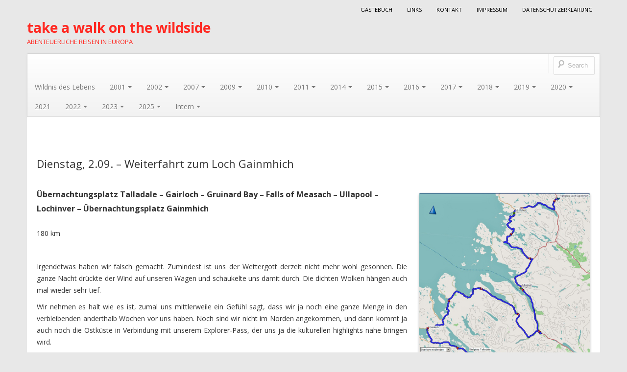

--- FILE ---
content_type: text/html; charset=UTF-8
request_url: http://take-a-walk-on-the-wildside.de/dienstag-2-09-weiterfahrt-zum-loch-gainmhich/
body_size: 19360
content:
<!DOCTYPE html>
<!--[if IE 7]>
<html class="ie ie7" lang="de">
<![endif]-->
<!--[if IE 8]>
<html class="ie ie8" lang="de">
<![endif]-->
<!--[if !(IE 7) | !(IE 8)  ]><!-->
<html lang="de">
<!--<![endif]-->
<head>
<meta charset="UTF-8" />
<meta name="viewport" content="width=device-width" />
<title>Weiterfahrt zum Loch Gainmhich</title>
<link rel="profile" href="http://gmpg.org/xfn/11" />
<link rel="pingback" href="http://take-a-walk-on-the-wildside.de/xmlrpc.php" />
<!--[if lt IE 9]>
<script src="http://take-a-walk-on-the-wildside.de/wp-content/themes/boot-store/js/html5.js" type="text/javascript"></script>
<![endif]-->


<meta name='robots' content='index, follow, max-image-preview:large, max-snippet:-1, max-video-preview:-1' />

	<!-- This site is optimized with the Yoast SEO plugin v26.6 - https://yoast.com/wordpress/plugins/seo/ -->
	<meta name="description" content="Irgendetwas haben wir falsch gemacht. Zumindest ist uns der Wettergott derzeit nicht mehr wohl gesonnen." />
	<link rel="canonical" href="https://take-a-walk-on-the-wildside.de/dienstag-2-09-weiterfahrt-zum-loch-gainmhich/" />
	<meta property="og:locale" content="de_DE" />
	<meta property="og:type" content="article" />
	<meta property="og:title" content="Weiterfahrt zum Loch Gainmhich" />
	<meta property="og:description" content="Irgendetwas haben wir falsch gemacht. Zumindest ist uns der Wettergott derzeit nicht mehr wohl gesonnen." />
	<meta property="og:url" content="https://take-a-walk-on-the-wildside.de/dienstag-2-09-weiterfahrt-zum-loch-gainmhich/" />
	<meta property="og:site_name" content="take a walk on the wildside" />
	<meta property="article:modified_time" content="2018-12-03T14:25:20+00:00" />
	<meta property="og:image" content="http://take-a-walk-on-the-wildside.de/wp-content/uploads/2014/10/140902_Weiterfahrt-Loch-Gainmhich_bearb-300x283.jpg" />
	<meta name="twitter:card" content="summary_large_image" />
	<meta name="twitter:label1" content="Geschätzte Lesezeit" />
	<meta name="twitter:data1" content="5 Minuten" />
	<script type="application/ld+json" class="yoast-schema-graph">{"@context":"https://schema.org","@graph":[{"@type":"WebPage","@id":"https://take-a-walk-on-the-wildside.de/dienstag-2-09-weiterfahrt-zum-loch-gainmhich/","url":"https://take-a-walk-on-the-wildside.de/dienstag-2-09-weiterfahrt-zum-loch-gainmhich/","name":"Weiterfahrt zum Loch Gainmhich","isPartOf":{"@id":"https://take-a-walk-on-the-wildside.de/#website"},"primaryImageOfPage":{"@id":"https://take-a-walk-on-the-wildside.de/dienstag-2-09-weiterfahrt-zum-loch-gainmhich/#primaryimage"},"image":{"@id":"https://take-a-walk-on-the-wildside.de/dienstag-2-09-weiterfahrt-zum-loch-gainmhich/#primaryimage"},"thumbnailUrl":"http://take-a-walk-on-the-wildside.de/wp-content/uploads/2014/10/140902_Weiterfahrt-Loch-Gainmhich_bearb-300x283.jpg","datePublished":"2014-10-30T11:06:09+00:00","dateModified":"2018-12-03T14:25:20+00:00","description":"Irgendetwas haben wir falsch gemacht. Zumindest ist uns der Wettergott derzeit nicht mehr wohl gesonnen.","breadcrumb":{"@id":"https://take-a-walk-on-the-wildside.de/dienstag-2-09-weiterfahrt-zum-loch-gainmhich/#breadcrumb"},"inLanguage":"de","potentialAction":[{"@type":"ReadAction","target":["https://take-a-walk-on-the-wildside.de/dienstag-2-09-weiterfahrt-zum-loch-gainmhich/"]}]},{"@type":"ImageObject","inLanguage":"de","@id":"https://take-a-walk-on-the-wildside.de/dienstag-2-09-weiterfahrt-zum-loch-gainmhich/#primaryimage","url":"https://take-a-walk-on-the-wildside.de/wp-content/uploads/2014/10/140902_Weiterfahrt-Loch-Gainmhich_bearb.jpg","contentUrl":"https://take-a-walk-on-the-wildside.de/wp-content/uploads/2014/10/140902_Weiterfahrt-Loch-Gainmhich_bearb.jpg","width":924,"height":872},{"@type":"BreadcrumbList","@id":"https://take-a-walk-on-the-wildside.de/dienstag-2-09-weiterfahrt-zum-loch-gainmhich/#breadcrumb","itemListElement":[{"@type":"ListItem","position":1,"name":"Startseite","item":"https://take-a-walk-on-the-wildside.de/"},{"@type":"ListItem","position":2,"name":"Dienstag, 2.09. – Weiterfahrt zum Loch Gainmhich"}]},{"@type":"WebSite","@id":"https://take-a-walk-on-the-wildside.de/#website","url":"https://take-a-walk-on-the-wildside.de/","name":"take a walk on the wildside","description":"abenteuerliche Reisen in Europa","publisher":{"@id":"https://take-a-walk-on-the-wildside.de/#/schema/person/1e7bf2b5662785f047404ba1515a07ba"},"potentialAction":[{"@type":"SearchAction","target":{"@type":"EntryPoint","urlTemplate":"https://take-a-walk-on-the-wildside.de/?s={search_term_string}"},"query-input":{"@type":"PropertyValueSpecification","valueRequired":true,"valueName":"search_term_string"}}],"inLanguage":"de"},{"@type":["Person","Organization"],"@id":"https://take-a-walk-on-the-wildside.de/#/schema/person/1e7bf2b5662785f047404ba1515a07ba","name":"ralf bergendahl","image":{"@type":"ImageObject","inLanguage":"de","@id":"https://take-a-walk-on-the-wildside.de/#/schema/person/image/","url":"https://secure.gravatar.com/avatar/24809a9029c369fb162c6bf8cf34ff6bfac9d6d6c04794535f250b09ab07c130?s=96&d=mm&r=g","contentUrl":"https://secure.gravatar.com/avatar/24809a9029c369fb162c6bf8cf34ff6bfac9d6d6c04794535f250b09ab07c130?s=96&d=mm&r=g","caption":"ralf bergendahl"},"logo":{"@id":"https://take-a-walk-on-the-wildside.de/#/schema/person/image/"}}]}</script>
	<!-- / Yoast SEO plugin. -->


<link rel='dns-prefetch' href='//cdn.jsdelivr.net' />
<link rel='dns-prefetch' href='//fonts.googleapis.com' />
<link rel="alternate" type="application/rss+xml" title="take a walk on the wildside &raquo; Feed" href="https://take-a-walk-on-the-wildside.de/feed/" />
<link rel="alternate" type="application/rss+xml" title="take a walk on the wildside &raquo; Kommentar-Feed" href="https://take-a-walk-on-the-wildside.de/comments/feed/" />
<link rel="alternate" title="oEmbed (JSON)" type="application/json+oembed" href="https://take-a-walk-on-the-wildside.de/wp-json/oembed/1.0/embed?url=https%3A%2F%2Ftake-a-walk-on-the-wildside.de%2Fdienstag-2-09-weiterfahrt-zum-loch-gainmhich%2F" />
<link rel="alternate" title="oEmbed (XML)" type="text/xml+oembed" href="https://take-a-walk-on-the-wildside.de/wp-json/oembed/1.0/embed?url=https%3A%2F%2Ftake-a-walk-on-the-wildside.de%2Fdienstag-2-09-weiterfahrt-zum-loch-gainmhich%2F&#038;format=xml" />
<style id='wp-img-auto-sizes-contain-inline-css' type='text/css'>
img:is([sizes=auto i],[sizes^="auto," i]){contain-intrinsic-size:3000px 1500px}
/*# sourceURL=wp-img-auto-sizes-contain-inline-css */
</style>
<style id='wp-emoji-styles-inline-css' type='text/css'>

	img.wp-smiley, img.emoji {
		display: inline !important;
		border: none !important;
		box-shadow: none !important;
		height: 1em !important;
		width: 1em !important;
		margin: 0 0.07em !important;
		vertical-align: -0.1em !important;
		background: none !important;
		padding: 0 !important;
	}
/*# sourceURL=wp-emoji-styles-inline-css */
</style>
<style id='wp-block-library-inline-css' type='text/css'>
:root{--wp-block-synced-color:#7a00df;--wp-block-synced-color--rgb:122,0,223;--wp-bound-block-color:var(--wp-block-synced-color);--wp-editor-canvas-background:#ddd;--wp-admin-theme-color:#007cba;--wp-admin-theme-color--rgb:0,124,186;--wp-admin-theme-color-darker-10:#006ba1;--wp-admin-theme-color-darker-10--rgb:0,107,160.5;--wp-admin-theme-color-darker-20:#005a87;--wp-admin-theme-color-darker-20--rgb:0,90,135;--wp-admin-border-width-focus:2px}@media (min-resolution:192dpi){:root{--wp-admin-border-width-focus:1.5px}}.wp-element-button{cursor:pointer}:root .has-very-light-gray-background-color{background-color:#eee}:root .has-very-dark-gray-background-color{background-color:#313131}:root .has-very-light-gray-color{color:#eee}:root .has-very-dark-gray-color{color:#313131}:root .has-vivid-green-cyan-to-vivid-cyan-blue-gradient-background{background:linear-gradient(135deg,#00d084,#0693e3)}:root .has-purple-crush-gradient-background{background:linear-gradient(135deg,#34e2e4,#4721fb 50%,#ab1dfe)}:root .has-hazy-dawn-gradient-background{background:linear-gradient(135deg,#faaca8,#dad0ec)}:root .has-subdued-olive-gradient-background{background:linear-gradient(135deg,#fafae1,#67a671)}:root .has-atomic-cream-gradient-background{background:linear-gradient(135deg,#fdd79a,#004a59)}:root .has-nightshade-gradient-background{background:linear-gradient(135deg,#330968,#31cdcf)}:root .has-midnight-gradient-background{background:linear-gradient(135deg,#020381,#2874fc)}:root{--wp--preset--font-size--normal:16px;--wp--preset--font-size--huge:42px}.has-regular-font-size{font-size:1em}.has-larger-font-size{font-size:2.625em}.has-normal-font-size{font-size:var(--wp--preset--font-size--normal)}.has-huge-font-size{font-size:var(--wp--preset--font-size--huge)}.has-text-align-center{text-align:center}.has-text-align-left{text-align:left}.has-text-align-right{text-align:right}.has-fit-text{white-space:nowrap!important}#end-resizable-editor-section{display:none}.aligncenter{clear:both}.items-justified-left{justify-content:flex-start}.items-justified-center{justify-content:center}.items-justified-right{justify-content:flex-end}.items-justified-space-between{justify-content:space-between}.screen-reader-text{border:0;clip-path:inset(50%);height:1px;margin:-1px;overflow:hidden;padding:0;position:absolute;width:1px;word-wrap:normal!important}.screen-reader-text:focus{background-color:#ddd;clip-path:none;color:#444;display:block;font-size:1em;height:auto;left:5px;line-height:normal;padding:15px 23px 14px;text-decoration:none;top:5px;width:auto;z-index:100000}html :where(.has-border-color){border-style:solid}html :where([style*=border-top-color]){border-top-style:solid}html :where([style*=border-right-color]){border-right-style:solid}html :where([style*=border-bottom-color]){border-bottom-style:solid}html :where([style*=border-left-color]){border-left-style:solid}html :where([style*=border-width]){border-style:solid}html :where([style*=border-top-width]){border-top-style:solid}html :where([style*=border-right-width]){border-right-style:solid}html :where([style*=border-bottom-width]){border-bottom-style:solid}html :where([style*=border-left-width]){border-left-style:solid}html :where(img[class*=wp-image-]){height:auto;max-width:100%}:where(figure){margin:0 0 1em}html :where(.is-position-sticky){--wp-admin--admin-bar--position-offset:var(--wp-admin--admin-bar--height,0px)}@media screen and (max-width:600px){html :where(.is-position-sticky){--wp-admin--admin-bar--position-offset:0px}}

/*# sourceURL=wp-block-library-inline-css */
</style><style id='global-styles-inline-css' type='text/css'>
:root{--wp--preset--aspect-ratio--square: 1;--wp--preset--aspect-ratio--4-3: 4/3;--wp--preset--aspect-ratio--3-4: 3/4;--wp--preset--aspect-ratio--3-2: 3/2;--wp--preset--aspect-ratio--2-3: 2/3;--wp--preset--aspect-ratio--16-9: 16/9;--wp--preset--aspect-ratio--9-16: 9/16;--wp--preset--color--black: #000000;--wp--preset--color--cyan-bluish-gray: #abb8c3;--wp--preset--color--white: #ffffff;--wp--preset--color--pale-pink: #f78da7;--wp--preset--color--vivid-red: #cf2e2e;--wp--preset--color--luminous-vivid-orange: #ff6900;--wp--preset--color--luminous-vivid-amber: #fcb900;--wp--preset--color--light-green-cyan: #7bdcb5;--wp--preset--color--vivid-green-cyan: #00d084;--wp--preset--color--pale-cyan-blue: #8ed1fc;--wp--preset--color--vivid-cyan-blue: #0693e3;--wp--preset--color--vivid-purple: #9b51e0;--wp--preset--gradient--vivid-cyan-blue-to-vivid-purple: linear-gradient(135deg,rgb(6,147,227) 0%,rgb(155,81,224) 100%);--wp--preset--gradient--light-green-cyan-to-vivid-green-cyan: linear-gradient(135deg,rgb(122,220,180) 0%,rgb(0,208,130) 100%);--wp--preset--gradient--luminous-vivid-amber-to-luminous-vivid-orange: linear-gradient(135deg,rgb(252,185,0) 0%,rgb(255,105,0) 100%);--wp--preset--gradient--luminous-vivid-orange-to-vivid-red: linear-gradient(135deg,rgb(255,105,0) 0%,rgb(207,46,46) 100%);--wp--preset--gradient--very-light-gray-to-cyan-bluish-gray: linear-gradient(135deg,rgb(238,238,238) 0%,rgb(169,184,195) 100%);--wp--preset--gradient--cool-to-warm-spectrum: linear-gradient(135deg,rgb(74,234,220) 0%,rgb(151,120,209) 20%,rgb(207,42,186) 40%,rgb(238,44,130) 60%,rgb(251,105,98) 80%,rgb(254,248,76) 100%);--wp--preset--gradient--blush-light-purple: linear-gradient(135deg,rgb(255,206,236) 0%,rgb(152,150,240) 100%);--wp--preset--gradient--blush-bordeaux: linear-gradient(135deg,rgb(254,205,165) 0%,rgb(254,45,45) 50%,rgb(107,0,62) 100%);--wp--preset--gradient--luminous-dusk: linear-gradient(135deg,rgb(255,203,112) 0%,rgb(199,81,192) 50%,rgb(65,88,208) 100%);--wp--preset--gradient--pale-ocean: linear-gradient(135deg,rgb(255,245,203) 0%,rgb(182,227,212) 50%,rgb(51,167,181) 100%);--wp--preset--gradient--electric-grass: linear-gradient(135deg,rgb(202,248,128) 0%,rgb(113,206,126) 100%);--wp--preset--gradient--midnight: linear-gradient(135deg,rgb(2,3,129) 0%,rgb(40,116,252) 100%);--wp--preset--font-size--small: 13px;--wp--preset--font-size--medium: 20px;--wp--preset--font-size--large: 36px;--wp--preset--font-size--x-large: 42px;--wp--preset--spacing--20: 0.44rem;--wp--preset--spacing--30: 0.67rem;--wp--preset--spacing--40: 1rem;--wp--preset--spacing--50: 1.5rem;--wp--preset--spacing--60: 2.25rem;--wp--preset--spacing--70: 3.38rem;--wp--preset--spacing--80: 5.06rem;--wp--preset--shadow--natural: 6px 6px 9px rgba(0, 0, 0, 0.2);--wp--preset--shadow--deep: 12px 12px 50px rgba(0, 0, 0, 0.4);--wp--preset--shadow--sharp: 6px 6px 0px rgba(0, 0, 0, 0.2);--wp--preset--shadow--outlined: 6px 6px 0px -3px rgb(255, 255, 255), 6px 6px rgb(0, 0, 0);--wp--preset--shadow--crisp: 6px 6px 0px rgb(0, 0, 0);}:where(.is-layout-flex){gap: 0.5em;}:where(.is-layout-grid){gap: 0.5em;}body .is-layout-flex{display: flex;}.is-layout-flex{flex-wrap: wrap;align-items: center;}.is-layout-flex > :is(*, div){margin: 0;}body .is-layout-grid{display: grid;}.is-layout-grid > :is(*, div){margin: 0;}:where(.wp-block-columns.is-layout-flex){gap: 2em;}:where(.wp-block-columns.is-layout-grid){gap: 2em;}:where(.wp-block-post-template.is-layout-flex){gap: 1.25em;}:where(.wp-block-post-template.is-layout-grid){gap: 1.25em;}.has-black-color{color: var(--wp--preset--color--black) !important;}.has-cyan-bluish-gray-color{color: var(--wp--preset--color--cyan-bluish-gray) !important;}.has-white-color{color: var(--wp--preset--color--white) !important;}.has-pale-pink-color{color: var(--wp--preset--color--pale-pink) !important;}.has-vivid-red-color{color: var(--wp--preset--color--vivid-red) !important;}.has-luminous-vivid-orange-color{color: var(--wp--preset--color--luminous-vivid-orange) !important;}.has-luminous-vivid-amber-color{color: var(--wp--preset--color--luminous-vivid-amber) !important;}.has-light-green-cyan-color{color: var(--wp--preset--color--light-green-cyan) !important;}.has-vivid-green-cyan-color{color: var(--wp--preset--color--vivid-green-cyan) !important;}.has-pale-cyan-blue-color{color: var(--wp--preset--color--pale-cyan-blue) !important;}.has-vivid-cyan-blue-color{color: var(--wp--preset--color--vivid-cyan-blue) !important;}.has-vivid-purple-color{color: var(--wp--preset--color--vivid-purple) !important;}.has-black-background-color{background-color: var(--wp--preset--color--black) !important;}.has-cyan-bluish-gray-background-color{background-color: var(--wp--preset--color--cyan-bluish-gray) !important;}.has-white-background-color{background-color: var(--wp--preset--color--white) !important;}.has-pale-pink-background-color{background-color: var(--wp--preset--color--pale-pink) !important;}.has-vivid-red-background-color{background-color: var(--wp--preset--color--vivid-red) !important;}.has-luminous-vivid-orange-background-color{background-color: var(--wp--preset--color--luminous-vivid-orange) !important;}.has-luminous-vivid-amber-background-color{background-color: var(--wp--preset--color--luminous-vivid-amber) !important;}.has-light-green-cyan-background-color{background-color: var(--wp--preset--color--light-green-cyan) !important;}.has-vivid-green-cyan-background-color{background-color: var(--wp--preset--color--vivid-green-cyan) !important;}.has-pale-cyan-blue-background-color{background-color: var(--wp--preset--color--pale-cyan-blue) !important;}.has-vivid-cyan-blue-background-color{background-color: var(--wp--preset--color--vivid-cyan-blue) !important;}.has-vivid-purple-background-color{background-color: var(--wp--preset--color--vivid-purple) !important;}.has-black-border-color{border-color: var(--wp--preset--color--black) !important;}.has-cyan-bluish-gray-border-color{border-color: var(--wp--preset--color--cyan-bluish-gray) !important;}.has-white-border-color{border-color: var(--wp--preset--color--white) !important;}.has-pale-pink-border-color{border-color: var(--wp--preset--color--pale-pink) !important;}.has-vivid-red-border-color{border-color: var(--wp--preset--color--vivid-red) !important;}.has-luminous-vivid-orange-border-color{border-color: var(--wp--preset--color--luminous-vivid-orange) !important;}.has-luminous-vivid-amber-border-color{border-color: var(--wp--preset--color--luminous-vivid-amber) !important;}.has-light-green-cyan-border-color{border-color: var(--wp--preset--color--light-green-cyan) !important;}.has-vivid-green-cyan-border-color{border-color: var(--wp--preset--color--vivid-green-cyan) !important;}.has-pale-cyan-blue-border-color{border-color: var(--wp--preset--color--pale-cyan-blue) !important;}.has-vivid-cyan-blue-border-color{border-color: var(--wp--preset--color--vivid-cyan-blue) !important;}.has-vivid-purple-border-color{border-color: var(--wp--preset--color--vivid-purple) !important;}.has-vivid-cyan-blue-to-vivid-purple-gradient-background{background: var(--wp--preset--gradient--vivid-cyan-blue-to-vivid-purple) !important;}.has-light-green-cyan-to-vivid-green-cyan-gradient-background{background: var(--wp--preset--gradient--light-green-cyan-to-vivid-green-cyan) !important;}.has-luminous-vivid-amber-to-luminous-vivid-orange-gradient-background{background: var(--wp--preset--gradient--luminous-vivid-amber-to-luminous-vivid-orange) !important;}.has-luminous-vivid-orange-to-vivid-red-gradient-background{background: var(--wp--preset--gradient--luminous-vivid-orange-to-vivid-red) !important;}.has-very-light-gray-to-cyan-bluish-gray-gradient-background{background: var(--wp--preset--gradient--very-light-gray-to-cyan-bluish-gray) !important;}.has-cool-to-warm-spectrum-gradient-background{background: var(--wp--preset--gradient--cool-to-warm-spectrum) !important;}.has-blush-light-purple-gradient-background{background: var(--wp--preset--gradient--blush-light-purple) !important;}.has-blush-bordeaux-gradient-background{background: var(--wp--preset--gradient--blush-bordeaux) !important;}.has-luminous-dusk-gradient-background{background: var(--wp--preset--gradient--luminous-dusk) !important;}.has-pale-ocean-gradient-background{background: var(--wp--preset--gradient--pale-ocean) !important;}.has-electric-grass-gradient-background{background: var(--wp--preset--gradient--electric-grass) !important;}.has-midnight-gradient-background{background: var(--wp--preset--gradient--midnight) !important;}.has-small-font-size{font-size: var(--wp--preset--font-size--small) !important;}.has-medium-font-size{font-size: var(--wp--preset--font-size--medium) !important;}.has-large-font-size{font-size: var(--wp--preset--font-size--large) !important;}.has-x-large-font-size{font-size: var(--wp--preset--font-size--x-large) !important;}
/*# sourceURL=global-styles-inline-css */
</style>

<style id='classic-theme-styles-inline-css' type='text/css'>
/*! This file is auto-generated */
.wp-block-button__link{color:#fff;background-color:#32373c;border-radius:9999px;box-shadow:none;text-decoration:none;padding:calc(.667em + 2px) calc(1.333em + 2px);font-size:1.125em}.wp-block-file__button{background:#32373c;color:#fff;text-decoration:none}
/*# sourceURL=/wp-includes/css/classic-themes.min.css */
</style>
<link rel='stylesheet' id='cptch_stylesheet-css' href='http://take-a-walk-on-the-wildside.de/wp-content/plugins/captcha/css/front_end_style.css?ver=4.4.5' type='text/css' media='all' />
<link rel='stylesheet' id='dashicons-css' href='http://take-a-walk-on-the-wildside.de/wp-includes/css/dashicons.min.css?ver=6.9' type='text/css' media='all' />
<link rel='stylesheet' id='cptch_desktop_style-css' href='http://take-a-walk-on-the-wildside.de/wp-content/plugins/captcha/css/desktop_style.css?ver=4.4.5' type='text/css' media='all' />
<link rel='stylesheet' id='contact-form-7-css' href='http://take-a-walk-on-the-wildside.de/wp-content/plugins/contact-form-7/includes/css/styles.css?ver=6.1.4' type='text/css' media='all' />
<link rel='stylesheet' id='gallery-manager-css' href='http://take-a-walk-on-the-wildside.de/wp-content/plugins/gallery-manager-pro/assets/css/gallery-manager.css?ver=6.9' type='text/css' media='all' />
<link rel='stylesheet' id='bootstrap-css' href='http://take-a-walk-on-the-wildside.de/wp-content/themes/boot-store/css/bootstrap.min.css' type='text/css' media='all' />
<link rel='stylesheet' id='bre-style-css' href='http://take-a-walk-on-the-wildside.de/wp-content/themes/boot-store/style.css?ver=6.9' type='text/css' media='all' />
<link rel='stylesheet' id='bre-fonts-css' href='http://fonts.googleapis.com/css?family=Open+Sans:400italic,700italic,400,600,700&#038;subset=latin,latin-ext' type='text/css' media='all' />
<script type="text/javascript" src="http://take-a-walk-on-the-wildside.de/wp-includes/js/jquery/jquery.min.js?ver=3.7.1" id="jquery-core-js"></script>
<script type="text/javascript" src="http://take-a-walk-on-the-wildside.de/wp-includes/js/jquery/jquery-migrate.min.js?ver=3.4.1" id="jquery-migrate-js"></script>
<link rel="https://api.w.org/" href="https://take-a-walk-on-the-wildside.de/wp-json/" /><link rel="alternate" title="JSON" type="application/json" href="https://take-a-walk-on-the-wildside.de/wp-json/wp/v2/pages/1103" /><link rel="EditURI" type="application/rsd+xml" title="RSD" href="https://take-a-walk-on-the-wildside.de/xmlrpc.php?rsd" />
<meta name="generator" content="WordPress 6.9" />
<link rel='shortlink' href='https://take-a-walk-on-the-wildside.de/?p=1103' />
<style type="text/css">.recentcomments a{display:inline !important;padding:0 !important;margin:0 !important;}</style>	<style type="text/css">
			.site-title a,
		.site-description {
			color: #ff2821 !important;
		}
		</style>
	<style type="text/css" id="custom-background-css">
body.custom-background { background-color: #e8e8e8; }
</style>
	
</head>

<body class="wp-singular page-template-default page page-id-1103 custom-background wp-theme-boot-store custom-font-enabled single-author" id="bp-default" >
	<div id="myLoginRegister" class="modal hide fade">
		<button type="button" class="close" data-dismiss="modal" aria-hidden="true">&times;</button>

		<div class="row-fluid">
			<div class="span12">
				<div class="modal-header">
					<h3>Login</h3>
				</div>
				<div class="modal-body">
									</div>
			</div>
		</div><!-- .row-fluid -->
	</div><!-- #myLoginRegister -->
	
<div id="page-top-wrapper" class="container-fluid-wrapper">
	<div id="page-top" class="site">

		<header id="masthead" class="site-header wrapper" role="banner">
			<div class="hgroup">
				<div class="site-title-description clearfix">
											<h1 class="site-title"><a href="https://take-a-walk-on-the-wildside.de/" title="take a walk on the wildside" rel="home">take a walk on the wildside</a></h1>
					
											<h2 class="site-description">abenteuerliche Reisen in Europa</h2>
									</div>
				<div class="bse-language">
									</div>
							</div>

					<div class="primary-menu-wrapper">
								<div class="navbar  transparent primary-menu-bs">
						<div class="navbar-inner">
							<div class="container">
								<!-- .btn-navbar is used as the toggle for collapsed navbar content -->
								<a class="btn btn-navbar" data-toggle="collapse" data-target=".nav-collapse-primary">
								<span class="icon-bar"></span>
								<span class="icon-bar"></span>
								<span class="icon-bar"></span>
								</a>
								<div class="nav-collapse-primary nav-collapse collapse"><ul id="menu-menu-1" class="nav"><li id="menu-item-2578" class="menu-item menu-item-type-post_type menu-item-object-page menu-item-2578"><a href="https://take-a-walk-on-the-wildside.de/gaestebuch/">Gästebuch</a></li>
<li id="menu-item-240" class="menu-item menu-item-type-post_type menu-item-object-page menu-item-240"><a href="https://take-a-walk-on-the-wildside.de/links/">Links</a></li>
<li id="menu-item-6245" class="menu-item menu-item-type-post_type menu-item-object-page menu-item-6245"><a href="https://take-a-walk-on-the-wildside.de/kontakt/" title="[contact-form-7 id=&quot;6246&quot; title=&quot;Nachricht&quot;]">Kontakt</a></li>
<li id="menu-item-244" class="menu-item menu-item-type-post_type menu-item-object-page menu-item-244"><a href="https://take-a-walk-on-the-wildside.de/impressum/">Impressum</a></li>
<li id="menu-item-5803" class="menu-item menu-item-type-post_type menu-item-object-page menu-item-5803"><a href="https://take-a-walk-on-the-wildside.de/datenschutzerklaerung/">Datenschutzerklärung</a></li>
</ul></div>							</div>
						</div>
					</div><!-- .navbar -->
			</div><!-- .primary-menu-wrapper -->
				</header><!-- #masthead -->

		
		<div class="navbar   secondary-menu-bs">
			<div class="navbar-inner">
				<div class="container">

					<!-- .btn-navbar is used as the toggle for collapsed navbar content -->
					<a class="btn btn-navbar" data-toggle="collapse" data-target=".nav-collapse-secondary">
					<span class="icon-bar"></span>
					<span class="icon-bar"></span>
					<span class="icon-bar"></span>
					</a>

					<ul class="nav pull-right">
						<li class="divider-vertical"></li>
						<li class="pull-right">
							
<form class="navbar-form pull-left searchform" method="get" action="https://take-a-walk-on-the-wildside.de/">

	<input class="market-search" type="text" placeholder="Search" name="s" id="s">
	<input class="btn btn-inverse searchsubmit" type="submit" value="Search"/>

</form>						</li>
					</ul>

					<div class="nav-collapse-secondary nav-collapse collapse"><ul id="menu-menu-2" class="nav"><li id="menu-item-136" class="menu-item menu-item-type-post_type menu-item-object-page menu-item-home menu-item-136"><a href="https://take-a-walk-on-the-wildside.de/">Wildnis des Lebens</a></li>
<li id="menu-item-2558" class="menu-item menu-item-type-post_type menu-item-object-page menu-item-has-children menu-item-2558"><a href="https://take-a-walk-on-the-wildside.de/2001-slowenien-mit-motorraedern/">2001</a>
<ul class="sub-menu">
	<li id="menu-item-2559" class="menu-item menu-item-type-post_type menu-item-object-page menu-item-2559"><a href="https://take-a-walk-on-the-wildside.de/slowenien-mit-motorraedern/">mit Motorrädern durch Slowenien</a></li>
</ul>
</li>
<li id="menu-item-2666" class="menu-item menu-item-type-post_type menu-item-object-page menu-item-has-children menu-item-2666"><a href="https://take-a-walk-on-the-wildside.de/2002-2/">2002</a>
<ul class="sub-menu">
	<li id="menu-item-2665" class="menu-item menu-item-type-post_type menu-item-object-page menu-item-2665"><a href="https://take-a-walk-on-the-wildside.de/kajakfahren-in-polen/">Kajakfahren in Polen</a></li>
</ul>
</li>
<li id="menu-item-4829" class="menu-item menu-item-type-post_type menu-item-object-page menu-item-has-children menu-item-4829"><a href="https://take-a-walk-on-the-wildside.de/2007-3/">2007</a>
<ul class="sub-menu">
	<li id="menu-item-2992" class="menu-item menu-item-type-post_type menu-item-object-page menu-item-2992"><a href="https://take-a-walk-on-the-wildside.de/2007-2/">Rumänien</a></li>
</ul>
</li>
<li id="menu-item-142" class="menu-item menu-item-type-post_type menu-item-object-page menu-item-has-children menu-item-142"><a href="https://take-a-walk-on-the-wildside.de/2009-2/">2009</a>
<ul class="sub-menu">
	<li id="menu-item-144" class="menu-item menu-item-type-post_type menu-item-object-page menu-item-has-children menu-item-144"><a href="https://take-a-walk-on-the-wildside.de/norwegen/">Mit Motorrädern vier Wochen durch Südnorwegen</a>
	<ul class="sub-menu">
		<li id="menu-item-145" class="menu-item menu-item-type-post_type menu-item-object-page menu-item-145"><a href="https://take-a-walk-on-the-wildside.de/ein-wort-zuvor/">Ein Wort zuvor</a></li>
		<li id="menu-item-1706" class="menu-item menu-item-type-post_type menu-item-object-page menu-item-has-children menu-item-1706"><a href="https://take-a-walk-on-the-wildside.de/die-erste-woche-suednorwegen/">Die erste Woche – Südnorwegen</a>
		<ul class="sub-menu">
			<li id="menu-item-143" class="menu-item menu-item-type-post_type menu-item-object-page menu-item-143"><a href="https://take-a-walk-on-the-wildside.de/sonntag-26-07/">Sonntag, 26.07. – Die Anfahrt</a></li>
			<li id="menu-item-141" class="menu-item menu-item-type-post_type menu-item-object-page menu-item-141"><a href="https://take-a-walk-on-the-wildside.de/montag-27-07/">Montag, 27.07. – die ersten Kilometer auf norwegischen Straßen</a></li>
			<li id="menu-item-1694" class="menu-item menu-item-type-post_type menu-item-object-page menu-item-1694"><a href="https://take-a-walk-on-the-wildside.de/dienstag-28-07-mein-dorf-bergendal/">Dienstag, 28.07. – mein Dorf „Bergendal“</a></li>
			<li id="menu-item-1733" class="menu-item menu-item-type-post_type menu-item-object-page menu-item-1733"><a href="https://take-a-walk-on-the-wildside.de/mittwoch-29-07-auf-dem-weg-zum-suedkap/">Mittwoch, 29.07. – auf dem Weg zum Südkap</a></li>
			<li id="menu-item-1771" class="menu-item menu-item-type-post_type menu-item-object-page menu-item-1771"><a href="https://take-a-walk-on-the-wildside.de/donnerstag-30-07-entlang-der-kueste-nach-tengs/">Donnerstag, 30.07. – entlang der Küste nach Tengs</a></li>
			<li id="menu-item-1770" class="menu-item menu-item-type-post_type menu-item-object-page menu-item-1770"><a href="https://take-a-walk-on-the-wildside.de/freitag-31-07-eintauchen-in-die-bergwelt-ohne-gepaeck/">Freitag, 31.07. – Eintauchen in die Bergwelt ohne Gepäck</a></li>
			<li id="menu-item-1790" class="menu-item menu-item-type-post_type menu-item-object-page menu-item-1790"><a href="https://take-a-walk-on-the-wildside.de/samstag-1-08-erste-faehrfahrt/">Samstag, 1.08. – erste Fährfahrt</a></li>
		</ul>
</li>
		<li id="menu-item-1865" class="menu-item menu-item-type-post_type menu-item-object-page menu-item-has-children menu-item-1865"><a href="https://take-a-walk-on-the-wildside.de/die-zweite-woche-suednorwegen/">Die zweite Woche – Südnorwegen</a>
		<ul class="sub-menu">
			<li id="menu-item-1992" class="menu-item menu-item-type-post_type menu-item-object-page menu-item-1992"><a href="https://take-a-walk-on-the-wildside.de/sonntag-2-08-entlang-der-fjorde-nach-norden/">Sonntag, 2.08. – Entlang der Fjorde nach Norden</a></li>
			<li id="menu-item-1991" class="menu-item menu-item-type-post_type menu-item-object-page menu-item-1991"><a href="https://take-a-walk-on-the-wildside.de/montag-3-08-weiter-nach-norden-vorbei-am-folgefonna-gletscher/">Montag, 3.08. – weiter nach Norden, vorbei am Folgefonna Gletscher</a></li>
			<li id="menu-item-1990" class="menu-item menu-item-type-post_type menu-item-object-page menu-item-1990"><a href="https://take-a-walk-on-the-wildside.de/dienstag-4-08-wanderung-am-rande-der-hardangervidda/">Dienstag, 4.08. – Wanderung am Rande der Hardangervidda</a></li>
			<li id="menu-item-1989" class="menu-item menu-item-type-post_type menu-item-object-page menu-item-1989"><a href="https://take-a-walk-on-the-wildside.de/mittwoch-5-08-wanderung-vier-wasserfaelle/">Mittwoch, 5.08. – Wanderung vier Wasserfälle</a></li>
			<li id="menu-item-2048" class="menu-item menu-item-type-post_type menu-item-object-page menu-item-2048"><a href="https://take-a-walk-on-the-wildside.de/donnerstag-6-08-auf-dem-weg-nach-geiranger/">Donnerstag, 6.08. – auf dem Weg nach Geiranger</a></li>
			<li id="menu-item-2049" class="menu-item menu-item-type-post_type menu-item-object-page menu-item-2049"><a href="https://take-a-walk-on-the-wildside.de/freitag-7-08-fahrt-nach-flaktveit-mit-besuch-in-bergen/">Freitag, 7.08. – Fahrt nach Flaktveit mit Besuch in Bergen</a></li>
			<li id="menu-item-2050" class="menu-item menu-item-type-post_type menu-item-object-page menu-item-2050"><a href="https://take-a-walk-on-the-wildside.de/samstag-8-08-weiterfahrt-nach-skei/">Samstag, 8.08. – Weiterfahrt nach Skei</a></li>
		</ul>
</li>
		<li id="menu-item-2219" class="menu-item menu-item-type-post_type menu-item-object-page menu-item-has-children menu-item-2219"><a href="https://take-a-walk-on-the-wildside.de/die-dritte-woche-die-entscheidung/">Die dritte Woche – Die Entscheidung</a>
		<ul class="sub-menu">
			<li id="menu-item-2212" class="menu-item menu-item-type-post_type menu-item-object-page menu-item-2212"><a href="https://take-a-walk-on-the-wildside.de/sonntag-9-08-ziel-ist-geiranger/">Sonntag, 9.08. – Ziel ist Geiranger</a></li>
			<li id="menu-item-2218" class="menu-item menu-item-type-post_type menu-item-object-page menu-item-2218"><a href="https://take-a-walk-on-the-wildside.de/montag-10-08-wandern-und-motorradrunde/">Montag, 10.08. – Wandern und Motorradrunde</a></li>
			<li id="menu-item-2216" class="menu-item menu-item-type-post_type menu-item-object-page menu-item-2216"><a href="https://take-a-walk-on-the-wildside.de/dienstag-11-08-regenfahrt-am-trollstigen-vorbei/">Dienstag, 11.08. – Regenfahrt am Trollstigen vorbei</a></li>
			<li id="menu-item-2217" class="menu-item menu-item-type-post_type menu-item-object-page menu-item-2217"><a href="https://take-a-walk-on-the-wildside.de/mittwoch-12-08-weiterfahrt-nach-gjora/">Mittwoch, 12.08. – Weiterfahrt nach Gjora</a></li>
			<li id="menu-item-2215" class="menu-item menu-item-type-post_type menu-item-object-page menu-item-2215"><a href="https://take-a-walk-on-the-wildside.de/donnerstag-13-08-moschusochsen-im-dovfrefjell-nationalpark/">Donnerstag, 13.08. – Moschusochsen im Dovrefjell Nationalpark</a></li>
			<li id="menu-item-2214" class="menu-item menu-item-type-post_type menu-item-object-page menu-item-2214"><a href="https://take-a-walk-on-the-wildside.de/freitag-14-08-ueber-eine-alte-bergarbeitersiedlung-in-vosdal-in-die-naehe-des-sommerskizentrums-im-strynefjell/">Freitag, 14.08. – über eine alte Bergarbeitersiedlung in Vosdal in die Nähe des Sommerskizentrums im Strynefjell</a></li>
			<li id="menu-item-2213" class="menu-item menu-item-type-post_type menu-item-object-page menu-item-2213"><a href="https://take-a-walk-on-the-wildside.de/samstag-15-08-ueber-die-hoechste-passstrasse-nordeuropas/">Samstag, 15.08. – über die höchste Passstraße Nordeuropas</a></li>
		</ul>
</li>
		<li id="menu-item-2449" class="menu-item menu-item-type-post_type menu-item-object-page menu-item-has-children menu-item-2449"><a href="https://take-a-walk-on-the-wildside.de/die-vierte-woche-das-ende-naht/">Die vierte Woche – das Ende naht</a>
		<ul class="sub-menu">
			<li id="menu-item-2448" class="menu-item menu-item-type-post_type menu-item-object-page menu-item-2448"><a href="https://take-a-walk-on-the-wildside.de/sonntag-16-08-wanderung-zu-den-drei-wasserfaellen-hjelle-avdals-und-vettisfossen/">Sonntag, 16.08. – Wanderung zu den drei Wasserfällen Hjelle-, Avdals- und Vettisfossen</a></li>
			<li id="menu-item-2442" class="menu-item menu-item-type-post_type menu-item-object-page menu-item-2442"><a href="https://take-a-walk-on-the-wildside.de/montag-17-08-wassermuehlen-in-vang-stabkirche-in-hegge-und-rentiere/">Montag, 17.08. – Wassermühlen in Vang, Stabkirche in Hegge und Rentiere</a></li>
			<li id="menu-item-2447" class="menu-item menu-item-type-post_type menu-item-object-page menu-item-2447"><a href="https://take-a-walk-on-the-wildside.de/dienstag-18-08-zum-olympiacentrum-lillehammer/">Dienstag, 18.08. – zum Olympiacentrum Lillehammer</a></li>
			<li id="menu-item-2443" class="menu-item menu-item-type-post_type menu-item-object-page menu-item-2443"><a href="https://take-a-walk-on-the-wildside.de/mittwoch-19-08-letzter-fahrtag-nach-oslo/">Mittwoch, 19.08. – letzter Fahrtag nach Oslo</a></li>
			<li id="menu-item-2446" class="menu-item menu-item-type-post_type menu-item-object-page menu-item-2446"><a href="https://take-a-walk-on-the-wildside.de/donnerstag-20-08-oslo/">Donnerstag, 20.08. – Oslo</a></li>
			<li id="menu-item-2444" class="menu-item menu-item-type-post_type menu-item-object-page menu-item-2444"><a href="https://take-a-walk-on-the-wildside.de/freitag-21-08-einschiffen/">Freitag, 21.08. – einschiffen</a></li>
			<li id="menu-item-2441" class="menu-item menu-item-type-post_type menu-item-object-page menu-item-2441"><a href="https://take-a-walk-on-the-wildside.de/samstag-22-08-die-letzten-kilometer-zurueck-nach-hause/">Samstag, 22.08. – die letzten Kilometer zurück nach Hause</a></li>
		</ul>
</li>
		<li id="menu-item-2445" class="menu-item menu-item-type-post_type menu-item-object-page menu-item-2445"><a href="https://take-a-walk-on-the-wildside.de/zu-guter-letzt-2/">Zu guter Letzt</a></li>
	</ul>
</li>
</ul>
</li>
<li id="menu-item-2994" class="menu-item menu-item-type-post_type menu-item-object-page menu-item-has-children menu-item-2994"><a href="https://take-a-walk-on-the-wildside.de/2010-2/">2010</a>
<ul class="sub-menu">
	<li id="menu-item-5909" class="menu-item menu-item-type-post_type menu-item-object-page menu-item-5909"><a href="https://take-a-walk-on-the-wildside.de/2010-2/">Baltikum</a></li>
</ul>
</li>
<li id="menu-item-7229" class="menu-item menu-item-type-post_type menu-item-object-page menu-item-has-children menu-item-7229"><a href="https://take-a-walk-on-the-wildside.de/2011-2/">2011</a>
<ul class="sub-menu">
	<li id="menu-item-7235" class="menu-item menu-item-type-post_type menu-item-object-page menu-item-7235"><a href="https://take-a-walk-on-the-wildside.de/2011-nordnorwegen/">Norwegen – Der Norden mit Nordcap</a></li>
</ul>
</li>
<li id="menu-item-172" class="menu-item menu-item-type-post_type menu-item-object-page current-menu-ancestor current_page_ancestor menu-item-has-children menu-item-172"><a href="https://take-a-walk-on-the-wildside.de/2015-2/">2014</a>
<ul class="sub-menu">
	<li id="menu-item-2786" class="menu-item menu-item-type-post_type menu-item-object-page menu-item-2786"><a href="https://take-a-walk-on-the-wildside.de/kajakfahren-im-spreewald/">Kajakfahren im Spreewald</a></li>
	<li id="menu-item-272" class="menu-item menu-item-type-post_type menu-item-object-page current-menu-ancestor current_page_ancestor menu-item-has-children menu-item-272"><a href="https://take-a-walk-on-the-wildside.de/schottland/">mit Motorrädern im Schlepp durch Schottland</a>
	<ul class="sub-menu">
		<li id="menu-item-271" class="menu-item menu-item-type-post_type menu-item-object-page menu-item-271"><a href="https://take-a-walk-on-the-wildside.de/ein-wort-zuvor-schottland/">Ein Wort zuvor</a></li>
		<li id="menu-item-629" class="menu-item menu-item-type-post_type menu-item-object-page menu-item-has-children menu-item-629"><a href="https://take-a-walk-on-the-wildside.de/die-erste-woche/">Die erste Woche – Südwesten und Westen</a>
		<ul class="sub-menu">
			<li id="menu-item-270" class="menu-item menu-item-type-post_type menu-item-object-page menu-item-270"><a href="https://take-a-walk-on-the-wildside.de/samstag-16-08/">Samstag, 16.08. – die Anreise</a></li>
			<li id="menu-item-316" class="menu-item menu-item-type-post_type menu-item-object-page menu-item-316"><a href="https://take-a-walk-on-the-wildside.de/sonntag-17-08/">Sonntag, 17.08.  – auf dem Weg nach Schottland</a></li>
			<li id="menu-item-348" class="menu-item menu-item-type-post_type menu-item-object-page menu-item-348"><a href="https://take-a-walk-on-the-wildside.de/montag-18-08/">Montag, 18.08.  –  Wanderung auf den Merrick</a></li>
			<li id="menu-item-374" class="menu-item menu-item-type-post_type menu-item-object-page menu-item-374"><a href="https://take-a-walk-on-the-wildside.de/dienstag-19-08/">Dienstag, 19.08.  –  Motorradtour in den Lowlands</a></li>
			<li id="menu-item-409" class="menu-item menu-item-type-post_type menu-item-object-page menu-item-409"><a href="https://take-a-walk-on-the-wildside.de/mittwoch-29-08/">Mittwoch, 20.08.  –  Weiterfahrt in die Trossachs</a></li>
			<li id="menu-item-433" class="menu-item menu-item-type-post_type menu-item-object-page menu-item-433"><a href="https://take-a-walk-on-the-wildside.de/donnerstag-21-08/">Donnerstag, 21.08.  –  Motorradtour Loch Lomond und im Trossachs Nationalpark</a></li>
			<li id="menu-item-454" class="menu-item menu-item-type-post_type menu-item-object-page menu-item-454"><a href="https://take-a-walk-on-the-wildside.de/freitag-22-08/">Freitag, 22.08.  –  Wanderung zum Lochan Spling und Loch Ard</a></li>
		</ul>
</li>
		<li id="menu-item-632" class="menu-item menu-item-type-post_type menu-item-object-page menu-item-has-children menu-item-632"><a href="https://take-a-walk-on-the-wildside.de/die-zweite-woche/">Die zweite Woche – Westen</a>
		<ul class="sub-menu">
			<li id="menu-item-469" class="menu-item menu-item-type-post_type menu-item-object-page menu-item-469"><a href="https://take-a-walk-on-the-wildside.de/samstag-23-08-weiterfahrt-ins-argyll/">Samstag, 23.08.  –  Weiterfahrt ins Argyll</a></li>
			<li id="menu-item-525" class="menu-item menu-item-type-post_type menu-item-object-page menu-item-525"><a href="https://take-a-walk-on-the-wildside.de/sonntag-24-08-motorradtour-im-argyll/">Sonntag, 24.08.  –  Motorradtour im Argyll</a></li>
			<li id="menu-item-540" class="menu-item menu-item-type-post_type menu-item-object-page menu-item-540"><a href="https://take-a-walk-on-the-wildside.de/montag-25-08-weiterfahrt-ins-glen-coe/">Montag, 25.08.  –  Weiterfahrt ins Glen Coe</a></li>
			<li id="menu-item-621" class="menu-item menu-item-type-post_type menu-item-object-page menu-item-621"><a href="https://take-a-walk-on-the-wildside.de/dienstag-26-08-wanderung-im-glen-coe-auf-den-stob-dubh/">Dienstag, 26.08. – Wanderung im Glen Coe auf den Stob Dubh</a></li>
			<li id="menu-item-654" class="menu-item menu-item-type-post_type menu-item-object-page menu-item-654"><a href="https://take-a-walk-on-the-wildside.de/mittwoch-27-08-weiterfahrt-auf-die-isle-of-sky/">Mittwoch, 27.08.  –  Weiterfahrt auf die Isle of Sky</a></li>
			<li id="menu-item-697" class="menu-item menu-item-type-post_type menu-item-object-page menu-item-697"><a href="https://take-a-walk-on-the-wildside.de/donnerstag-28-08-motorradtour-isle-of-sky/">Donnerstag, 28.08. – Motorradtour Isle of Skye</a></li>
			<li id="menu-item-768" class="menu-item menu-item-type-post_type menu-item-object-page menu-item-768"><a href="https://take-a-walk-on-the-wildside.de/freitag-29-08-autotour-isle-of-skye/">Freitag, 29.08. – AUTOtour Isle of Skye</a></li>
		</ul>
</li>
		<li id="menu-item-786" class="menu-item menu-item-type-post_type menu-item-object-page current-menu-ancestor current-menu-parent current_page_parent current_page_ancestor menu-item-has-children menu-item-786"><a href="https://take-a-walk-on-the-wildside.de/die-dritte-woche/">Die dritte Woche – In den Norden</a>
		<ul class="sub-menu">
			<li id="menu-item-787" class="menu-item menu-item-type-post_type menu-item-object-page menu-item-787"><a href="https://take-a-walk-on-the-wildside.de/samstag-29-08-weiterfahrt-zum-loch-maree/">Samstag, 30.08. – Weiterfahrt zum Loch Maree</a></li>
			<li id="menu-item-838" class="menu-item menu-item-type-post_type menu-item-object-page menu-item-838"><a href="https://take-a-walk-on-the-wildside.de/sonntag-31-08-motorradtour-im-wester-ross/">Sonntag, 31.08. – Motorradtour im Wester Ross</a></li>
			<li id="menu-item-1094" class="menu-item menu-item-type-post_type menu-item-object-page menu-item-1094"><a href="https://take-a-walk-on-the-wildside.de/montag-1-09-wanderung-am-beinn-eighe/">Montag, 1.09. – Wanderung am Beinn Eighe</a></li>
			<li id="menu-item-1125" class="menu-item menu-item-type-post_type menu-item-object-page current-menu-item page_item page-item-1103 current_page_item menu-item-1125"><a href="https://take-a-walk-on-the-wildside.de/dienstag-2-09-weiterfahrt-zum-loch-gainmhich/" aria-current="page">Dienstag, 2.09. – Weiterfahrt zum Loch Gainmhich</a></li>
			<li id="menu-item-1184" class="menu-item menu-item-type-post_type menu-item-object-page menu-item-1184"><a href="https://take-a-walk-on-the-wildside.de/mittwoch-3-09-weiterfahrt-zum-loch-loyal/">Mittwoch, 3.09. – Weiterfahrt zum Loch Loyal</a></li>
			<li id="menu-item-1220" class="menu-item menu-item-type-post_type menu-item-object-page menu-item-1220"><a href="https://take-a-walk-on-the-wildside.de/donnerstag-4-09-weiterfahrt-nach-grantown/">Donnerstag, 4.09. – Weiterfahrt nach Grantown</a></li>
			<li id="menu-item-1258" class="menu-item menu-item-type-post_type menu-item-object-page menu-item-1258"><a href="https://take-a-walk-on-the-wildside.de/freitag-5-09-autotour-und-beginn-unseres-historischen-schottlands-in-elgin/">Freitag, 5.09. – AUTOtour und Beginn unseres historischen Schottlands in Elgin</a></li>
		</ul>
</li>
		<li id="menu-item-1283" class="menu-item menu-item-type-post_type menu-item-object-page menu-item-has-children menu-item-1283"><a href="https://take-a-walk-on-the-wildside.de/die-vierte-woche-zurueck-in-den-suedosten/">Die vierte Woche – zurück in den Südosten</a>
		<ul class="sub-menu">
			<li id="menu-item-1284" class="menu-item menu-item-type-post_type menu-item-object-page menu-item-1284"><a href="https://take-a-walk-on-the-wildside.de/samstag-6-09-weiterfahrt-mit-weltlichem-segen/">Samstag, 6.09. – Weiterfahrt mit weltlichem Segen</a></li>
			<li id="menu-item-1318" class="menu-item menu-item-type-post_type menu-item-object-page menu-item-1318"><a href="https://take-a-walk-on-the-wildside.de/sonntag-7-09-weiterfahrt-an-die-ostkueste-st-andrews/">Sonntag, 7.09. – Weiterfahrt an die Ostküste St. Andrews</a></li>
			<li id="menu-item-1446" class="menu-item menu-item-type-post_type menu-item-object-page menu-item-1446"><a href="https://take-a-walk-on-the-wildside.de/montag-8-09-weiterfahrt-in-die-ochil-hills/">Montag, 8.09. – Weiterfahrt in die Ochil Hills</a></li>
			<li id="menu-item-1445" class="menu-item menu-item-type-post_type menu-item-object-page menu-item-1445"><a href="https://take-a-walk-on-the-wildside.de/dienstag-9-09-weiterfahrt-zum-cairnpapple-hill/">Dienstag, 9.09. – Weiterfahrt zum Cairnpapple Hill</a></li>
			<li id="menu-item-1542" class="menu-item menu-item-type-post_type menu-item-object-page menu-item-1542"><a href="https://take-a-walk-on-the-wildside.de/mittwoch-10-09-weiterfahrt-nach-edinburgh-2/">Mittwoch, 10.09. – St. Andrew – Crail – Kirkcaldy – Dunfermline Eisenbahnbrücke – Dunfermline Abbey</a></li>
			<li id="menu-item-1544" class="menu-item menu-item-type-post_type menu-item-object-page menu-item-1544"><a href="https://take-a-walk-on-the-wildside.de/donnerstag-11-09-edinburgh-castle/">Donnerstag, 11.09. – Edinburgh Castle</a></li>
			<li id="menu-item-1543" class="menu-item menu-item-type-post_type menu-item-object-page menu-item-1543"><a href="https://take-a-walk-on-the-wildside.de/freitag-12-09-die-letzten-stunden-in-schottland/">Freitag, 12.09. – die letzten Stunden in Schottland</a></li>
			<li id="menu-item-1573" class="menu-item menu-item-type-post_type menu-item-object-page menu-item-1573"><a href="https://take-a-walk-on-the-wildside.de/samstag-13-09-rueckfahrt-zum-faehrhafen-in-hull/">Samstag, 13.09. – Rückfahrt zum Fährhafen in Hull</a></li>
			<li id="menu-item-1572" class="menu-item menu-item-type-post_type menu-item-object-page menu-item-1572"><a href="https://take-a-walk-on-the-wildside.de/sonntag-14-09-die-letzten-kilometer/">Sonntag, 14.09. – die letzten Kilometer</a></li>
		</ul>
</li>
		<li id="menu-item-1571" class="menu-item menu-item-type-post_type menu-item-object-page menu-item-1571"><a href="https://take-a-walk-on-the-wildside.de/zu-guter-letzt/">Zu guter Letzt</a></li>
	</ul>
</li>
	<li id="menu-item-2909" class="menu-item menu-item-type-post_type menu-item-object-page menu-item-2909"><a href="https://take-a-walk-on-the-wildside.de/wandern-auf-den-traumschleifen-im-hunsrueck/">Wandern auf den Traumschleifen im Hunsrück</a></li>
</ul>
</li>
<li id="menu-item-2876" class="menu-item menu-item-type-post_type menu-item-object-page menu-item-has-children menu-item-2876"><a href="https://take-a-walk-on-the-wildside.de/2015-3/">2015</a>
<ul class="sub-menu">
	<li id="menu-item-2875" class="menu-item menu-item-type-post_type menu-item-object-page menu-item-2875"><a href="https://take-a-walk-on-the-wildside.de/karneval-an-der-cote-dopale/">Karneval an der Cote d’Opale</a></li>
	<li id="menu-item-2968" class="menu-item menu-item-type-post_type menu-item-object-page menu-item-2968"><a href="https://take-a-walk-on-the-wildside.de/ueber-ostern-traumschleifen-zweiter-besuch/">Über Ostern Traumschleifen – zweiter „Besuch“</a></li>
	<li id="menu-item-3010" class="menu-item menu-item-type-post_type menu-item-object-page menu-item-3010"><a href="https://take-a-walk-on-the-wildside.de/51-1%e2%80%b2-n-5-55%e2%80%b2-o-der-westlichste-punkt-deutschlands/">51° 1′ N, 5° 55′ O – der westlichste Punkt Deutschlands</a></li>
	<li id="menu-item-3111" class="menu-item menu-item-type-post_type menu-item-object-page menu-item-3111"><a href="https://take-a-walk-on-the-wildside.de/sachsen-anhalt/">Sachsen-Anhalt</a></li>
</ul>
</li>
<li id="menu-item-3204" class="menu-item menu-item-type-post_type menu-item-object-page menu-item-has-children menu-item-3204"><a href="https://take-a-walk-on-the-wildside.de/2016-2/">2016</a>
<ul class="sub-menu">
	<li id="menu-item-3205" class="menu-item menu-item-type-post_type menu-item-object-page menu-item-3205"><a href="https://take-a-walk-on-the-wildside.de/mit-den-motorraedern-in-den-cevennen/">Mit den Motorrädern in den Cevennen</a></li>
</ul>
</li>
<li id="menu-item-3258" class="menu-item menu-item-type-post_type menu-item-object-page menu-item-has-children menu-item-3258"><a href="https://take-a-walk-on-the-wildside.de/2017-2/">2017</a>
<ul class="sub-menu">
	<li id="menu-item-3275" class="menu-item menu-item-type-post_type menu-item-object-page menu-item-3275"><a href="https://take-a-walk-on-the-wildside.de/ueber-ostern-an-die-mosel/">Über Ostern an die Mosel</a></li>
	<li id="menu-item-4409" class="menu-item menu-item-type-post_type menu-item-object-page menu-item-4409"><a href="https://take-a-walk-on-the-wildside.de/schweden-2/">Schweden</a></li>
</ul>
</li>
<li id="menu-item-5838" class="menu-item menu-item-type-post_type menu-item-object-page menu-item-has-children menu-item-5838"><a href="https://take-a-walk-on-the-wildside.de/2018-2/">2018</a>
<ul class="sub-menu">
	<li id="menu-item-5858" class="menu-item menu-item-type-post_type menu-item-object-page menu-item-5858"><a href="https://take-a-walk-on-the-wildside.de/bergisches-land/">Bergisches Land</a></li>
	<li id="menu-item-5839" class="menu-item menu-item-type-post_type menu-item-object-page menu-item-5839"><a href="https://take-a-walk-on-the-wildside.de/praxistip/">Praxistip</a></li>
</ul>
</li>
<li id="menu-item-6134" class="menu-item menu-item-type-post_type menu-item-object-page menu-item-has-children menu-item-6134"><a href="https://take-a-walk-on-the-wildside.de/2019-2/">2019</a>
<ul class="sub-menu">
	<li id="menu-item-6284" class="menu-item menu-item-type-post_type menu-item-object-page menu-item-6284"><a href="https://take-a-walk-on-the-wildside.de/karneval-hoch-im-norden/">„Karneval“ hoch im Norden</a></li>
	<li id="menu-item-6366" class="menu-item menu-item-type-post_type menu-item-object-page menu-item-6366"><a href="https://take-a-walk-on-the-wildside.de/ostern-an-der-weser/">Ostern an der Weser</a></li>
</ul>
</li>
<li id="menu-item-6291" class="menu-item menu-item-type-post_type menu-item-object-page menu-item-has-children menu-item-6291"><a href="https://take-a-walk-on-the-wildside.de/2020-2/">2020</a>
<ul class="sub-menu">
	<li id="menu-item-6292" class="menu-item menu-item-type-post_type menu-item-object-page menu-item-6292"><a href="https://take-a-walk-on-the-wildside.de/meerschaum-an-der-cote-dopale/">Meerschaum an der Cote d’Opale</a></li>
</ul>
</li>
<li id="menu-item-6331" class="menu-item menu-item-type-post_type menu-item-object-page menu-item-6331"><a href="https://take-a-walk-on-the-wildside.de/2021-2/">2021</a></li>
<li id="menu-item-6471" class="menu-item menu-item-type-post_type menu-item-object-page menu-item-has-children menu-item-6471"><a href="https://take-a-walk-on-the-wildside.de/2022-2/">2022</a>
<ul class="sub-menu">
	<li id="menu-item-6478" class="menu-item menu-item-type-post_type menu-item-object-page menu-item-6478"><a href="https://take-a-walk-on-the-wildside.de/altmuehltal-und-muenchen/">Altmühltal und Queen-Konzert in München</a></li>
	<li id="menu-item-6563" class="menu-item menu-item-type-post_type menu-item-object-page menu-item-6563"><a href="https://take-a-walk-on-the-wildside.de/spreewald-fliesse-paddeln/">Spreewald – Fließe paddeln</a></li>
</ul>
</li>
<li id="menu-item-6715" class="menu-item menu-item-type-post_type menu-item-object-page menu-item-has-children menu-item-6715"><a href="https://take-a-walk-on-the-wildside.de/2023-2/">2023</a>
<ul class="sub-menu">
	<li id="menu-item-7168" class="menu-item menu-item-type-post_type menu-item-object-page menu-item-7168"><a href="https://take-a-walk-on-the-wildside.de/norwegen-mitte-mit-lofoten-vesteralen-und-senja/">Norwegen – Mitte mit Lofoten, Vesterålen und Senja</a></li>
</ul>
</li>
<li id="menu-item-7421" class="menu-item menu-item-type-post_type menu-item-object-page menu-item-has-children menu-item-7421"><a href="https://take-a-walk-on-the-wildside.de/2025-3/">2025</a>
<ul class="sub-menu">
	<li id="menu-item-7420" class="menu-item menu-item-type-post_type menu-item-object-page menu-item-7420"><a href="https://take-a-walk-on-the-wildside.de/elsass-lothringen/">Elsass – Lothringen</a></li>
</ul>
</li>
<li id="menu-item-3321" class="menu-item menu-item-type-post_type menu-item-object-page menu-item-has-children menu-item-3321"><a href="https://take-a-walk-on-the-wildside.de/intern/">Intern</a>
<ul class="sub-menu">
	<li id="menu-item-6146" class="menu-item menu-item-type-post_type menu-item-object-page menu-item-6146"><a href="https://take-a-walk-on-the-wildside.de/antwerpen-staedtetour-im-august-2019/">Antwerpen Städtetour im August 2019</a></li>
	<li id="menu-item-6145" class="menu-item menu-item-type-post_type menu-item-object-page menu-item-6145"><a href="https://take-a-walk-on-the-wildside.de/monis-50-geburtstag/">Moni’s 50. Geburtstag</a></li>
	<li id="menu-item-6382" class="menu-item menu-item-type-post_type menu-item-object-page menu-item-6382"><a href="https://take-a-walk-on-the-wildside.de/intern/">ralf’s 60-zigster</a></li>
	<li id="menu-item-6465" class="menu-item menu-item-type-post_type menu-item-object-page menu-item-6465"><a href="https://take-a-walk-on-the-wildside.de/hermann-familienwochenende/">Hermann-Familienwochenende</a></li>
	<li id="menu-item-7408" class="menu-item menu-item-type-post_type menu-item-object-gallery menu-item-7408"><a href="https://take-a-walk-on-the-wildside.de/galerien/regatta-herringen/">Regatta Herringen 20./21.09.25</a></li>
	<li id="menu-item-7512" class="menu-item menu-item-type-post_type menu-item-object-gallery menu-item-7512"><a href="https://take-a-walk-on-the-wildside.de/galerien/regatta-beyenburger-stausee/">Regatta Beyenburger Stausee 4./5.10.25</a></li>
	<li id="menu-item-7451" class="menu-item menu-item-type-post_type menu-item-object-page menu-item-7451"><a href="https://take-a-walk-on-the-wildside.de/klasse-10a/">Klasse 10a</a></li>
</ul>
</li>
</ul></div>
				</div>
			</div>
		</div><!-- navbar -->

	</div><!-- page-top -->

</div><!-- page-top-wrapper -->

<div id="page" class="hfeed site">
	<div class="bse-container">

		<div class="main-tools clearfix hidden-phone">

			<div class="breadcrumbs">
				 
			</div>

			<ul class="login-tool-bar pull-right">
						</ul>
			
		</div><!-- .main-tools -->	


		<div id="main" class="row-fluid">

	<div id="primary" class="site-content span12">
		<div id="content" role="main">

							
	<article id="post-1103" class="post-1103 page type-page status-publish hentry gallery-content-unit">
		<header class="entry-header">
			<h1 class="entry-title">Dienstag, 2.09. – Weiterfahrt zum Loch Gainmhich</h1>
		</header>

		<div class="entry-content clearfix">
			<h3><a href="https://take-a-walk-on-the-wildside.de/wp-content/uploads/2014/10/140902_Weiterfahrt-Loch-Gainmhich_bearb.jpg"><img fetchpriority="high" decoding="async" class="alignright wp-image-1101" src="https://take-a-walk-on-the-wildside.de/wp-content/uploads/2014/10/140902_Weiterfahrt-Loch-Gainmhich_bearb-300x283.jpg" alt="140902_Weiterfahrt-Loch-Gainmhich" width="350" height="330" srcset="https://take-a-walk-on-the-wildside.de/wp-content/uploads/2014/10/140902_Weiterfahrt-Loch-Gainmhich_bearb-300x283.jpg 300w, https://take-a-walk-on-the-wildside.de/wp-content/uploads/2014/10/140902_Weiterfahrt-Loch-Gainmhich_bearb-250x235.jpg 250w, https://take-a-walk-on-the-wildside.de/wp-content/uploads/2014/10/140902_Weiterfahrt-Loch-Gainmhich_bearb-870x821.jpg 870w, https://take-a-walk-on-the-wildside.de/wp-content/uploads/2014/10/140902_Weiterfahrt-Loch-Gainmhich_bearb-95x90.jpg 95w, https://take-a-walk-on-the-wildside.de/wp-content/uploads/2014/10/140902_Weiterfahrt-Loch-Gainmhich_bearb-143x135.jpg 143w, https://take-a-walk-on-the-wildside.de/wp-content/uploads/2014/10/140902_Weiterfahrt-Loch-Gainmhich_bearb-203x192.jpg 203w, https://take-a-walk-on-the-wildside.de/wp-content/uploads/2014/10/140902_Weiterfahrt-Loch-Gainmhich_bearb-286x270.jpg 286w, https://take-a-walk-on-the-wildside.de/wp-content/uploads/2014/10/140902_Weiterfahrt-Loch-Gainmhich_bearb-381x360.jpg 381w, https://take-a-walk-on-the-wildside.de/wp-content/uploads/2014/10/140902_Weiterfahrt-Loch-Gainmhich_bearb.jpg 924w" sizes="(max-width: 350px) 100vw, 350px" /></a>Übernachtungsplatz Talladale &#8211; Gairloch &#8211; Gruinard Bay &#8211; Falls of Measach &#8211; Ullapool &#8211; Lochinver &#8211; Übernachtungsplatz Gainmhich</h3>
<p>180 km</p>
<p>&nbsp;</p>
<p>Irgendetwas haben wir falsch gemacht. Zumindest ist uns der Wettergott derzeit nicht mehr wohl gesonnen. Die ganze Nacht drückte der Wind auf unseren Wagen und schaukelte uns damit durch. Die dichten Wolken hängen auch mal wieder sehr tief.</p>
<p>Wir nehmen es halt wie es ist, zumal uns mittlerweile ein Gefühl sagt, dass wir ja noch eine ganze Menge in den verbleibenden anderthalb Wochen vor uns haben. Noch sind wir nicht im Norden angekommen, und dann kommt ja auch noch die Ostküste in Verbindung mit unserem Explorer-Pass, der uns ja die kulturellen highlights nahe bringen wird.</p>
<div id="attachment_1115" style="width: 360px" class="wp-caption alignleft"><a href="https://take-a-walk-on-the-wildside.de/wp-content/uploads/2014/10/140902_rb0421.jpg"><img decoding="async" aria-describedby="caption-attachment-1115" class="wp-image-1115" src="https://take-a-walk-on-the-wildside.de/wp-content/uploads/2014/10/140902_rb0421-300x199.jpg" alt="Beinn Eighe" width="350" height="233" srcset="https://take-a-walk-on-the-wildside.de/wp-content/uploads/2014/10/140902_rb0421-300x200.jpg 300w, https://take-a-walk-on-the-wildside.de/wp-content/uploads/2014/10/140902_rb0421-1024x680.jpg 1024w, https://take-a-walk-on-the-wildside.de/wp-content/uploads/2014/10/140902_rb0421-250x166.jpg 250w, https://take-a-walk-on-the-wildside.de/wp-content/uploads/2014/10/140902_rb0421-870x578.jpg 870w, https://take-a-walk-on-the-wildside.de/wp-content/uploads/2014/10/140902_rb0421-135x90.jpg 135w, https://take-a-walk-on-the-wildside.de/wp-content/uploads/2014/10/140902_rb0421-203x135.jpg 203w, https://take-a-walk-on-the-wildside.de/wp-content/uploads/2014/10/140902_rb0421-288x192.jpg 288w, https://take-a-walk-on-the-wildside.de/wp-content/uploads/2014/10/140902_rb0421-406x270.jpg 406w, https://take-a-walk-on-the-wildside.de/wp-content/uploads/2014/10/140902_rb0421-541x360.jpg 541w" sizes="(max-width: 350px) 100vw, 350px" /></a><p id="caption-attachment-1115" class="wp-caption-text">ein letzter Blick von unserem Übernachtungsplatz auf Beinn Eighe</p></div>
<p>Bevor wir jedoch starten werfen wir erst noch einen Blick auf den Beinn Eighe, der heute Morgen schon wieder von Wolken verhangen ist. Stolz ergreift uns, wenn wir ihn so von unten vor uns sehen. Da oben waren wir.</p>
<p>Ein festes Ziel hatten wir uns nicht ausgesucht, es kommt eben darauf an, was wir unterwegs so alles sehen werden, um uns dann für die Nacht ein Schlafplätzchen zu suchen.</p>
<p>Monika machte mich dann jedoch darauf aufmerksam, dass wir jetzt entlang der Küste auch Ausschau nach Robben und Delphinen halten müssten. In den Besucherzentren gab es unzählige Hinweise auf derartige Küstenabschnitte, an denen diese Tiere recht einfach vorzufinden sind. Diese Stellen hatte sie auf unserer Karte schon entsprechend markiert.</p>
<p>Den kleinen Ferienort Gairloch ließen wir „links“ liegen, da wir ja gerade erst losgefahren waren und nicht gleich schon wieder anhalten wollten.</p>
<div id="attachment_1108" style="width: 360px" class="wp-caption alignright"><a href="https://take-a-walk-on-the-wildside.de/wp-content/uploads/2014/10/140902_rb0426.jpg"><img decoding="async" aria-describedby="caption-attachment-1108" class="wp-image-1108" src="https://take-a-walk-on-the-wildside.de/wp-content/uploads/2014/10/140902_rb0426-300x199.jpg" alt="Gruinard Island" width="350" height="233" srcset="https://take-a-walk-on-the-wildside.de/wp-content/uploads/2014/10/140902_rb0426-300x200.jpg 300w, https://take-a-walk-on-the-wildside.de/wp-content/uploads/2014/10/140902_rb0426-1024x680.jpg 1024w, https://take-a-walk-on-the-wildside.de/wp-content/uploads/2014/10/140902_rb0426-250x166.jpg 250w, https://take-a-walk-on-the-wildside.de/wp-content/uploads/2014/10/140902_rb0426-870x578.jpg 870w, https://take-a-walk-on-the-wildside.de/wp-content/uploads/2014/10/140902_rb0426-135x90.jpg 135w, https://take-a-walk-on-the-wildside.de/wp-content/uploads/2014/10/140902_rb0426-203x135.jpg 203w, https://take-a-walk-on-the-wildside.de/wp-content/uploads/2014/10/140902_rb0426-288x192.jpg 288w, https://take-a-walk-on-the-wildside.de/wp-content/uploads/2014/10/140902_rb0426-406x270.jpg 406w, https://take-a-walk-on-the-wildside.de/wp-content/uploads/2014/10/140902_rb0426-541x360.jpg 541w" sizes="(max-width: 350px) 100vw, 350px" /></a><p id="caption-attachment-1108" class="wp-caption-text">Gruinard Island &#8211; ehemalige Testinsel für biologische Kriegsführung</p></div>
<p>Unseren ersten Stopp legten wir dann am Ufer des <em>Gruinard Bays</em> ein, direkt vor der Insel, die hier mitten in der Bucht liegt. Während des zweiten Weltkriegs wurde Gruinard Island als Testgebiet für die biologische Kriegsführung genutzt. In den neunziger Jahren des letzten Jahrhunderts wurde sie nach großen Bürgerprotesten entseucht und gilt mittlerweile als sicher.</p>
<p>Den nächsten, jetzt aber auch längeren Halt, machten wir dann an den <em>Falls of Measach</em>. Schon eine geraume Zeit lässt sich sogar die Sonne wieder blicken sodass wir diese Chance nutzen.</p>
<div id="attachment_1109" style="width: 360px" class="wp-caption alignleft"><a href="https://take-a-walk-on-the-wildside.de/wp-content/uploads/2014/10/140902_rb0430.jpg"><img loading="lazy" decoding="async" aria-describedby="caption-attachment-1109" class="wp-image-1109" src="https://take-a-walk-on-the-wildside.de/wp-content/uploads/2014/10/140902_rb0430-300x199.jpg" alt="Schlucht von Corrieshalloch, Falls of Measach" width="350" height="233" srcset="https://take-a-walk-on-the-wildside.de/wp-content/uploads/2014/10/140902_rb0430-300x200.jpg 300w, https://take-a-walk-on-the-wildside.de/wp-content/uploads/2014/10/140902_rb0430-1024x680.jpg 1024w, https://take-a-walk-on-the-wildside.de/wp-content/uploads/2014/10/140902_rb0430-250x166.jpg 250w, https://take-a-walk-on-the-wildside.de/wp-content/uploads/2014/10/140902_rb0430-870x578.jpg 870w, https://take-a-walk-on-the-wildside.de/wp-content/uploads/2014/10/140902_rb0430-135x90.jpg 135w, https://take-a-walk-on-the-wildside.de/wp-content/uploads/2014/10/140902_rb0430-203x135.jpg 203w, https://take-a-walk-on-the-wildside.de/wp-content/uploads/2014/10/140902_rb0430-288x192.jpg 288w, https://take-a-walk-on-the-wildside.de/wp-content/uploads/2014/10/140902_rb0430-406x270.jpg 406w, https://take-a-walk-on-the-wildside.de/wp-content/uploads/2014/10/140902_rb0430-541x360.jpg 541w" sizes="auto, (max-width: 350px) 100vw, 350px" /></a><p id="caption-attachment-1109" class="wp-caption-text">Hängebrücke über der Schlucht von Corrieshalloch</p></div>
<p>Wir stellen unser Gespann auf dem Busparkplatz ab, denn die PKW-Plätze sind gut gefüllt. Vom Parkplatz aus geht es dann auf einem kurzen Fußmarsch hinunter zur Schlucht von Corrieshalloch. Diese Schlucht wird von einer Hängebrücke überspannt, unter der es 60 m tief hinunter geht.</p>
<div id="attachment_1111" style="width: 243px" class="wp-caption alignright"><a href="https://take-a-walk-on-the-wildside.de/wp-content/uploads/2014/10/140902_rb0446.jpg"><img loading="lazy" decoding="async" aria-describedby="caption-attachment-1111" class="wp-image-1111" src="https://take-a-walk-on-the-wildside.de/wp-content/uploads/2014/10/140902_rb0446-199x300.jpg" alt="Falls of Measach" width="233" height="350" srcset="https://take-a-walk-on-the-wildside.de/wp-content/uploads/2014/10/140902_rb0446-199x300.jpg 199w, https://take-a-walk-on-the-wildside.de/wp-content/uploads/2014/10/140902_rb0446-680x1024.jpg 680w, https://take-a-walk-on-the-wildside.de/wp-content/uploads/2014/10/140902_rb0446-250x376.jpg 250w, https://take-a-walk-on-the-wildside.de/wp-content/uploads/2014/10/140902_rb0446-870x1308.jpg 870w, https://take-a-walk-on-the-wildside.de/wp-content/uploads/2014/10/140902_rb0446-59x90.jpg 59w, https://take-a-walk-on-the-wildside.de/wp-content/uploads/2014/10/140902_rb0446-89x135.jpg 89w, https://take-a-walk-on-the-wildside.de/wp-content/uploads/2014/10/140902_rb0446-127x192.jpg 127w, https://take-a-walk-on-the-wildside.de/wp-content/uploads/2014/10/140902_rb0446-179x270.jpg 179w, https://take-a-walk-on-the-wildside.de/wp-content/uploads/2014/10/140902_rb0446-239x360.jpg 239w" sizes="auto, (max-width: 233px) 100vw, 233px" /></a><p id="caption-attachment-1111" class="wp-caption-text">Falls of Measach</p></div>
<p>Unter ihr stürzt sich der Wasserfall 46 m in die Tiefe. Um diese Schlucht führt ein kleiner Wanderweg herum, den die meisten Besucher jedoch verschmähen, zumindest heute. Aus der Ferne betrachtet sieht diese Brücke recht robust aus, jedoch stehen auf beiden Seiten des Zugangs Hinweisschilder, das maximal 8 Personen gleichzeitig diese Brücke betreten dürfen. Als ich dann auch auf ihr bin merke ich, wie sie ein wenig schwankt und schaukelt.</p>
<div id="attachment_1110" style="width: 360px" class="wp-caption alignleft"><a href="https://take-a-walk-on-the-wildside.de/wp-content/uploads/2014/10/140902_rb0443.jpg"><img loading="lazy" decoding="async" aria-describedby="caption-attachment-1110" class="wp-image-1110" src="https://take-a-walk-on-the-wildside.de/wp-content/uploads/2014/10/140902_rb0443-300x199.jpg" alt="Hängebrücke über Schlucht von Corrieshalloch" width="350" height="233" srcset="https://take-a-walk-on-the-wildside.de/wp-content/uploads/2014/10/140902_rb0443-300x200.jpg 300w, https://take-a-walk-on-the-wildside.de/wp-content/uploads/2014/10/140902_rb0443-1024x680.jpg 1024w, https://take-a-walk-on-the-wildside.de/wp-content/uploads/2014/10/140902_rb0443-250x166.jpg 250w, https://take-a-walk-on-the-wildside.de/wp-content/uploads/2014/10/140902_rb0443-870x578.jpg 870w, https://take-a-walk-on-the-wildside.de/wp-content/uploads/2014/10/140902_rb0443-135x90.jpg 135w, https://take-a-walk-on-the-wildside.de/wp-content/uploads/2014/10/140902_rb0443-203x135.jpg 203w, https://take-a-walk-on-the-wildside.de/wp-content/uploads/2014/10/140902_rb0443-288x192.jpg 288w, https://take-a-walk-on-the-wildside.de/wp-content/uploads/2014/10/140902_rb0443-406x270.jpg 406w, https://take-a-walk-on-the-wildside.de/wp-content/uploads/2014/10/140902_rb0443-541x360.jpg 541w" sizes="auto, (max-width: 350px) 100vw, 350px" /></a><p id="caption-attachment-1110" class="wp-caption-text">Die Hängebrücke über der Schlucht von Corrieshalloch</p></div>
<p>Monika, die ja derartige Bauwerke nicht mag, sieht zu, so schnell wie möglich über die Brücke zu gehen. Einige hundert Meter weiter, auf der anderen Seite der Schlucht, bietet sich ihr dann eine massiver aussehende Aussichtsplattform, von der aus sie sich diese Schlucht zusammen mit dem Wasserfall dann auch ansehen kann. Kurz bevor wir wieder den Parkplatz erreichen steht eine eigenwillige Bankkonstruktion, die aber gut in diese Landschaft passt.</p>
<p>Mit Schrecken sehen wir dann, am Auto angekommen, dass die rechte Hecktüre offen steht. Mir war sofort klar, warum. Bevor Moni sich jetzt unnötig Gedanken über einen möglichen Einbruch macht kläre ich sie sofort auf. Ich hatte mir ja, als wir hier angekommen sind und uns entschlossen hatten, diese kleine Wanderung zu machen, meine festeren Schuhe angezogen. Dazu war ich nach hinten gegangen und hatte sie geholt. Ich bin aber auch davon ausgegangen, dass Moni ebenfalls ihre Wanderschuhe anziehen wird und deshalb die Türe offen gelassen. Diese Türe bekommt man nur ganz auf, wenn gleichzeitig auch der Hebel der Handbremse des Anhängers ein wenig beiseite gedrückt wird. So kam es, dass wir losgingen, ohne dass Moni hinten am Auto war. Ich hatte es zwischenzeitlich vergessen. Also „Tag der offenen Türe“ ohne dass jedoch irgendetwas fehlte. Glück gehabt kann ich dazu nur sagen.</p>
<div id="attachment_1113" style="width: 360px" class="wp-caption alignleft"><a href="https://take-a-walk-on-the-wildside.de/wp-content/uploads/2014/10/140902_rb0465.jpg"><img loading="lazy" decoding="async" aria-describedby="caption-attachment-1113" class="wp-image-1113" src="https://take-a-walk-on-the-wildside.de/wp-content/uploads/2014/10/140902_rb0465-300x199.jpg" alt="Ullapool" width="350" height="233" srcset="https://take-a-walk-on-the-wildside.de/wp-content/uploads/2014/10/140902_rb0465-300x200.jpg 300w, https://take-a-walk-on-the-wildside.de/wp-content/uploads/2014/10/140902_rb0465-1024x680.jpg 1024w, https://take-a-walk-on-the-wildside.de/wp-content/uploads/2014/10/140902_rb0465-250x166.jpg 250w, https://take-a-walk-on-the-wildside.de/wp-content/uploads/2014/10/140902_rb0465-870x578.jpg 870w, https://take-a-walk-on-the-wildside.de/wp-content/uploads/2014/10/140902_rb0465-135x90.jpg 135w, https://take-a-walk-on-the-wildside.de/wp-content/uploads/2014/10/140902_rb0465-203x135.jpg 203w, https://take-a-walk-on-the-wildside.de/wp-content/uploads/2014/10/140902_rb0465-288x192.jpg 288w, https://take-a-walk-on-the-wildside.de/wp-content/uploads/2014/10/140902_rb0465-406x270.jpg 406w, https://take-a-walk-on-the-wildside.de/wp-content/uploads/2014/10/140902_rb0465-541x360.jpg 541w" sizes="auto, (max-width: 350px) 100vw, 350px" /></a><p id="caption-attachment-1113" class="wp-caption-text">Fischerhäuser am Hafen von Ullapool</p></div>
<p>Nach diesem ersten Schrecken und der Aufklärung geht es dann weiter bis nach <em>Ullapool</em>. Ende des 18. Jahrhunderts wurde dieser Fischereihafen gegründet. Heute ist er darüber hinaus ein wichtiger Fährhafen für die Routen zu den Western Isles. Wir lassen uns am Ufer nieder, ohne viel von den umfangreichen Bauarbeiten in unserem Rücken mitzubekommen. Scheinbar wird hier der Hafenbereich, der auch gleichzeitig Busstation ist, neu gestaltet. In den malerischen Fischerhäusern sind im Erdgeschoss Geschäfte und Lokale untergebracht. Auch wir nutzen die Möglichkeit, unsere Vorräte aufzufüllen und den Wagen zu betanken. Denn insgesamt wird die Gegend hier einsamer, sodass es ratsam ist, nicht mit fast leerem Tank weiter zu fahren.</p>
<div id="attachment_1114" style="width: 360px" class="wp-caption alignright"><a href="https://take-a-walk-on-the-wildside.de/wp-content/uploads/2014/10/140903_rb0469.jpg"><img loading="lazy" decoding="async" aria-describedby="caption-attachment-1114" class="wp-image-1114" src="https://take-a-walk-on-the-wildside.de/wp-content/uploads/2014/10/140903_rb0469-300x199.jpg" alt="Übernachtungsplatz Loch Gainmhich" width="350" height="233" srcset="https://take-a-walk-on-the-wildside.de/wp-content/uploads/2014/10/140903_rb0469-300x200.jpg 300w, https://take-a-walk-on-the-wildside.de/wp-content/uploads/2014/10/140903_rb0469-1024x680.jpg 1024w, https://take-a-walk-on-the-wildside.de/wp-content/uploads/2014/10/140903_rb0469-250x166.jpg 250w, https://take-a-walk-on-the-wildside.de/wp-content/uploads/2014/10/140903_rb0469-870x578.jpg 870w, https://take-a-walk-on-the-wildside.de/wp-content/uploads/2014/10/140903_rb0469-135x90.jpg 135w, https://take-a-walk-on-the-wildside.de/wp-content/uploads/2014/10/140903_rb0469-203x135.jpg 203w, https://take-a-walk-on-the-wildside.de/wp-content/uploads/2014/10/140903_rb0469-288x192.jpg 288w, https://take-a-walk-on-the-wildside.de/wp-content/uploads/2014/10/140903_rb0469-406x270.jpg 406w, https://take-a-walk-on-the-wildside.de/wp-content/uploads/2014/10/140903_rb0469-541x360.jpg 541w" sizes="auto, (max-width: 350px) 100vw, 350px" /></a><p id="caption-attachment-1114" class="wp-caption-text">Übernachtungsplatz am Loch Gainmhich</p></div>
<p>Es ist zwar noch früher Nachmittag, als wir uns wieder auf den Weg machen, aber die Ausschau nach Hinweisen auf Wandergebiete und damit auch Parkplätzen, die abseits der A 835 liegen, stand jetzt an. Kartentechnisch als auch dem ein oder anderen Informationsmaterial, das wir zuvor schon einmal in Besucherzentren abgegriffen hatten, konnten wir mögliche Parkplätze nicht finden. So musste es dann letztlich eine Parkmöglichkeit am <em>Loch Gainmhich</em> tun. Zumindest hatten wir hier einen Platz mit herrlichem Seeblick, der, je später es wurde, auch immer ruhiger wurde. Ab und zu kam noch einmal ein Auto des Weges.</p>
<p>&nbsp;</p>
<p><em>&gt;&gt;&gt; <a title="Mittwoch, 3.09. – Weiterfahrt zum Loch Loyal" href="https://take-a-walk-on-the-wildside.de/mittwoch-3-09-weiterfahrt-zum-loch-loyal/">weiter zum nächsten Tag</a></em></p>
					</div><!-- .entry-content -->
		<footer class="entry-meta">
					</footer><!-- .entry-meta -->
	</article><!-- #post -->
				
<div id="comments" class="comments-area">

	
	
	
</div><!-- #comments .comments-area -->
			
		</div><!-- #content -->
	</div><!-- #primary -->


	
<script>
/* Bre nav_menus in sidebars */
/* Left sidebar */
</script>

		</div><!-- #main .wrapper -->
	</div><!-- .bse-container -->	
</div><!-- #page -->

	<footer id="colophon" role="contentinfo" class="site">
		<div class="bse-container footer-widgets">
			<div class="row-fluid">
				<div class="footer-area footer1 span4">
												<aside id="nav_menu-7" class="widget widget_nav_menu clearfix"><h3 class="widget-title">Europa</h3><div class="menu-europa-container"><ul id="menu-europa" class="menu"><li id="menu-item-5892" class="menu-item menu-item-type-post_type menu-item-object-page menu-item-5892"><a href="https://take-a-walk-on-the-wildside.de/2010-2/">Baltikum</a></li>
<li id="menu-item-5641" class="menu-item menu-item-type-post_type menu-item-object-page menu-item-5641"><a href="https://take-a-walk-on-the-wildside.de/mit-den-motorraedern-in-den-cevennen/">Frankreich &#8211; Cevennen</a></li>
<li id="menu-item-5640" class="menu-item menu-item-type-post_type menu-item-object-page menu-item-5640"><a href="https://take-a-walk-on-the-wildside.de/karneval-an-der-cote-dopale/">Frankreich &#8211; Cote d&#8217;Opale &#8211; I</a></li>
<li id="menu-item-6294" class="menu-item menu-item-type-post_type menu-item-object-page menu-item-6294"><a href="https://take-a-walk-on-the-wildside.de/meerschaum-an-der-cote-dopale/">Frankreich &#8211; Meerschaum an der Cote d&#8217;Opale II</a></li>
<li id="menu-item-7476" class="menu-item menu-item-type-post_type menu-item-object-page menu-item-7476"><a href="https://take-a-walk-on-the-wildside.de/elsass-lothringen/">Frankreich &#8211; Elsass–Lothringen</a></li>
<li id="menu-item-5643" class="menu-item menu-item-type-post_type menu-item-object-page menu-item-5643"><a href="https://take-a-walk-on-the-wildside.de/norwegen/">Norwegen &#8211; Der Süden</a></li>
<li id="menu-item-7167" class="menu-item menu-item-type-post_type menu-item-object-page menu-item-7167"><a href="https://take-a-walk-on-the-wildside.de/norwegen-mitte-mit-lofoten-vesteralen-und-senja/">Norwegen – Mitte mit Lofoten, Vesterålen und Senja</a></li>
<li id="menu-item-7233" class="menu-item menu-item-type-post_type menu-item-object-page menu-item-7233"><a href="https://take-a-walk-on-the-wildside.de/2011-nordnorwegen/">Norwegen – Der Norden mit Nordcap</a></li>
<li id="menu-item-3042" class="menu-item menu-item-type-post_type menu-item-object-post menu-item-3042"><a href="https://take-a-walk-on-the-wildside.de/kajakfahren-in-polen-5/">Polen</a></li>
<li id="menu-item-5632" class="menu-item menu-item-type-post_type menu-item-object-page menu-item-5632"><a href="https://take-a-walk-on-the-wildside.de/2007-2/">Rumänien</a></li>
<li id="menu-item-5642" class="menu-item menu-item-type-post_type menu-item-object-page menu-item-5642"><a href="https://take-a-walk-on-the-wildside.de/schottland/">Schottland</a></li>
<li id="menu-item-5646" class="menu-item menu-item-type-post_type menu-item-object-page menu-item-5646"><a href="https://take-a-walk-on-the-wildside.de/schweden-2/">Schweden</a></li>
<li id="menu-item-3041" class="menu-item menu-item-type-post_type menu-item-object-post menu-item-3041"><a href="https://take-a-walk-on-the-wildside.de/slowenien-mit-motorraedern/">Slowenien</a></li>
</ul></div></aside>									</div> <!-- .footer1 -->
				<div class="footer-area footer2 span4">
									</div> <!-- .footer2 -->
				<div class="footer-area footer3 span4">
												<aside id="nav_menu-6" class="widget widget_nav_menu clearfix"><h3 class="widget-title">Deutschland</h3><div class="menu-regionen-deutschland-container"><ul id="menu-regionen-deutschland" class="menu"><li id="menu-item-6570" class="menu-item menu-item-type-post_type menu-item-object-page menu-item-6570"><a href="https://take-a-walk-on-the-wildside.de/altmuehltal-und-muenchen/">Altmühltal und Queen-Konzert in München</a></li>
<li id="menu-item-7601" class="menu-item menu-item-type-post_type menu-item-object-page menu-item-7601"><a href="https://take-a-walk-on-the-wildside.de/bergisches-land/">Bergisches Land</a></li>
<li id="menu-item-5655" class="menu-item menu-item-type-post_type menu-item-object-page menu-item-5655"><a href="https://take-a-walk-on-the-wildside.de/wandern-auf-den-traumschleifen-im-hunsrueck/">Hunsrück &#8211; Traumschleifen (1)</a></li>
<li id="menu-item-5654" class="menu-item menu-item-type-post_type menu-item-object-page menu-item-5654"><a href="https://take-a-walk-on-the-wildside.de/ueber-ostern-traumschleifen-zweiter-besuch/">Hunsrück &#8211; Traumschleifen (2)</a></li>
<li id="menu-item-5653" class="menu-item menu-item-type-post_type menu-item-object-page menu-item-5653"><a href="https://take-a-walk-on-the-wildside.de/ueber-ostern-an-die-mosel/">Mosel</a></li>
<li id="menu-item-5652" class="menu-item menu-item-type-post_type menu-item-object-page menu-item-5652"><a href="https://take-a-walk-on-the-wildside.de/sachsen-anhalt/">Sachsen-Anhalt</a></li>
<li id="menu-item-5650" class="menu-item menu-item-type-post_type menu-item-object-page menu-item-5650"><a href="https://take-a-walk-on-the-wildside.de/51-1%e2%80%b2-n-5-55%e2%80%b2-o-der-westlichste-punkt-deutschlands/">Selfkant – der westl. Punkt (51° 1′ N, 5° 55′ O) Deutschlands</a></li>
<li id="menu-item-6295" class="menu-item menu-item-type-post_type menu-item-object-page menu-item-6295"><a href="https://take-a-walk-on-the-wildside.de/karneval-hoch-im-norden/">Schleswig-Holstein An der Schlei</a></li>
<li id="menu-item-5651" class="menu-item menu-item-type-post_type menu-item-object-page menu-item-5651"><a href="https://take-a-walk-on-the-wildside.de/kajakfahren-im-spreewald/">Spreewald</a></li>
<li id="menu-item-6569" class="menu-item menu-item-type-post_type menu-item-object-page menu-item-6569"><a href="https://take-a-walk-on-the-wildside.de/spreewald-fliesse-paddeln/">Spreewald – Fließe paddeln</a></li>
</ul></div></aside>									</div> <!-- .footer3 -->
			</div>
		</div>

	</footer><!-- #colophon -->
	
	

<script type="speculationrules">
{"prefetch":[{"source":"document","where":{"and":[{"href_matches":"/*"},{"not":{"href_matches":["/wp-*.php","/wp-admin/*","/wp-content/uploads/*","/wp-content/*","/wp-content/plugins/*","/wp-content/themes/boot-store/*","/*\\?(.+)"]}},{"not":{"selector_matches":"a[rel~=\"nofollow\"]"}},{"not":{"selector_matches":".no-prefetch, .no-prefetch a"}}]},"eagerness":"conservative"}]}
</script>
            <div class="gallery-lightbox-container blueimp-gallery blueimp-gallery-controls">
                <div class="slides"></div>

                                    <div class="title-description">
                        <div class="title"></div>
                        <a class="gallery"></a>
                        <div class="description"></div>
                    </div>
                
                <a class="prev" title="Vorheriges Bild"></a>
                <a class="next" title="Nächstes Bild"></a>

                                    <a class="close" title="Schließen"></a>
                
                                    <ol class="indicator"></ol>
                
                                    <a class="play-pause"></a>
                
                            </div>
        <script type="text/javascript" src="http://take-a-walk-on-the-wildside.de/wp-includes/js/dist/hooks.min.js?ver=dd5603f07f9220ed27f1" id="wp-hooks-js"></script>
<script type="text/javascript" src="http://take-a-walk-on-the-wildside.de/wp-includes/js/dist/i18n.min.js?ver=c26c3dc7bed366793375" id="wp-i18n-js"></script>
<script type="text/javascript" id="wp-i18n-js-after">
/* <![CDATA[ */
wp.i18n.setLocaleData( { 'text direction\u0004ltr': [ 'ltr' ] } );
//# sourceURL=wp-i18n-js-after
/* ]]> */
</script>
<script type="text/javascript" src="http://take-a-walk-on-the-wildside.de/wp-content/plugins/contact-form-7/includes/swv/js/index.js?ver=6.1.4" id="swv-js"></script>
<script type="text/javascript" id="contact-form-7-js-translations">
/* <![CDATA[ */
( function( domain, translations ) {
	var localeData = translations.locale_data[ domain ] || translations.locale_data.messages;
	localeData[""].domain = domain;
	wp.i18n.setLocaleData( localeData, domain );
} )( "contact-form-7", {"translation-revision-date":"2025-10-26 03:28:49+0000","generator":"GlotPress\/4.0.3","domain":"messages","locale_data":{"messages":{"":{"domain":"messages","plural-forms":"nplurals=2; plural=n != 1;","lang":"de"},"This contact form is placed in the wrong place.":["Dieses Kontaktformular wurde an der falschen Stelle platziert."],"Error:":["Fehler:"]}},"comment":{"reference":"includes\/js\/index.js"}} );
//# sourceURL=contact-form-7-js-translations
/* ]]> */
</script>
<script type="text/javascript" id="contact-form-7-js-before">
/* <![CDATA[ */
var wpcf7 = {
    "api": {
        "root": "https:\/\/take-a-walk-on-the-wildside.de\/wp-json\/",
        "namespace": "contact-form-7\/v1"
    }
};
//# sourceURL=contact-form-7-js-before
/* ]]> */
</script>
<script type="text/javascript" src="http://take-a-walk-on-the-wildside.de/wp-content/plugins/contact-form-7/includes/js/index.js?ver=6.1.4" id="contact-form-7-js"></script>
<script type="text/javascript" id="gallery-manager-js-extra">
/* <![CDATA[ */
var GalleryManager = {"enable_editor":"0","enable_block_editor":"","enable_excerpts":"0","enable_revisions":"0","enable_comments":"0","enable_featured_image":"1","enable_custom_fields":"0","lightbox":"1","continuous":"0","title_description":"1","close_button":"1","indicator_thumbnails":"1","slideshow_button":"1","slideshow_speed":"5000","preload_images":"3","animation_speed":"500","stretch_images":"contain","script_position":"footer","gallery_taxonomy":[],"enable_previews":"1","enable_previews_for_custom_excerpts":"0","preview_thumb_size":"thumbnail","preview_columns":"3","preview_image_number":"3","enable_archive":"1","enable_advanced_capabilities":"","0":"","1":"","2":"","_wpnonce":"67649b56f2","_wp_http_referer":"/wp-admin/options-general.php?page=gallery-options&options_saved=true","ajax_url":"https://take-a-walk-on-the-wildside.de/wp-admin/admin-ajax.php"};
//# sourceURL=gallery-manager-js-extra
/* ]]> */
</script>
<script type="text/javascript" src="http://take-a-walk-on-the-wildside.de/wp-content/plugins/gallery-manager-pro/assets/js/gallery-manager.js?ver=1.3.42" id="gallery-manager-js"></script>
<script type="text/javascript" src="http://take-a-walk-on-the-wildside.de/wp-content/themes/boot-store/js/respond.min.js?ver=1.0" id="respond-js"></script>
<script type="text/javascript" src="http://take-a-walk-on-the-wildside.de/wp-content/themes/boot-store/js/bootstrap.min.js?ver=1.0" id="bootstrap-js"></script>
<script type="text/javascript" src="http://take-a-walk-on-the-wildside.de/wp-content/themes/boot-store/js/bre-bootstrap.js?ver=1.0" id="bre_bootstrap-js"></script>
<script type="text/javascript" id="wp_slimstat-js-extra">
/* <![CDATA[ */
var SlimStatParams = {"transport":"ajax","ajaxurl_rest":"https://take-a-walk-on-the-wildside.de/wp-json/slimstat/v1/hit","ajaxurl_ajax":"https://take-a-walk-on-the-wildside.de/wp-admin/admin-ajax.php","ajaxurl_adblock":"https://take-a-walk-on-the-wildside.de/request/c1a976949e07cbe88adc4e91361ca487/","ajaxurl":"https://take-a-walk-on-the-wildside.de/wp-admin/admin-ajax.php","baseurl":"/","dnt":"noslimstat,ab-item","ci":"YTozOntzOjEyOiJjb250ZW50X3R5cGUiO3M6NDoicGFnZSI7czoxMDoiY29udGVudF9pZCI7aToxMTAzO3M6NjoiYXV0aG9yIjtzOjc6IndlYjE0MjYiO30-.3203789c8b32167e70c00024c9d4bd61","wp_rest_nonce":"7649a0e3b7"};
//# sourceURL=wp_slimstat-js-extra
/* ]]> */
</script>
<script defer type="text/javascript" src="https://cdn.jsdelivr.net/wp/wp-slimstat/tags/5.3.5/wp-slimstat.min.js" id="wp_slimstat-js"></script>
<script id="wp-emoji-settings" type="application/json">
{"baseUrl":"https://s.w.org/images/core/emoji/17.0.2/72x72/","ext":".png","svgUrl":"https://s.w.org/images/core/emoji/17.0.2/svg/","svgExt":".svg","source":{"concatemoji":"http://take-a-walk-on-the-wildside.de/wp-includes/js/wp-emoji-release.min.js?ver=6.9"}}
</script>
<script type="module">
/* <![CDATA[ */
/*! This file is auto-generated */
const a=JSON.parse(document.getElementById("wp-emoji-settings").textContent),o=(window._wpemojiSettings=a,"wpEmojiSettingsSupports"),s=["flag","emoji"];function i(e){try{var t={supportTests:e,timestamp:(new Date).valueOf()};sessionStorage.setItem(o,JSON.stringify(t))}catch(e){}}function c(e,t,n){e.clearRect(0,0,e.canvas.width,e.canvas.height),e.fillText(t,0,0);t=new Uint32Array(e.getImageData(0,0,e.canvas.width,e.canvas.height).data);e.clearRect(0,0,e.canvas.width,e.canvas.height),e.fillText(n,0,0);const a=new Uint32Array(e.getImageData(0,0,e.canvas.width,e.canvas.height).data);return t.every((e,t)=>e===a[t])}function p(e,t){e.clearRect(0,0,e.canvas.width,e.canvas.height),e.fillText(t,0,0);var n=e.getImageData(16,16,1,1);for(let e=0;e<n.data.length;e++)if(0!==n.data[e])return!1;return!0}function u(e,t,n,a){switch(t){case"flag":return n(e,"\ud83c\udff3\ufe0f\u200d\u26a7\ufe0f","\ud83c\udff3\ufe0f\u200b\u26a7\ufe0f")?!1:!n(e,"\ud83c\udde8\ud83c\uddf6","\ud83c\udde8\u200b\ud83c\uddf6")&&!n(e,"\ud83c\udff4\udb40\udc67\udb40\udc62\udb40\udc65\udb40\udc6e\udb40\udc67\udb40\udc7f","\ud83c\udff4\u200b\udb40\udc67\u200b\udb40\udc62\u200b\udb40\udc65\u200b\udb40\udc6e\u200b\udb40\udc67\u200b\udb40\udc7f");case"emoji":return!a(e,"\ud83e\u1fac8")}return!1}function f(e,t,n,a){let r;const o=(r="undefined"!=typeof WorkerGlobalScope&&self instanceof WorkerGlobalScope?new OffscreenCanvas(300,150):document.createElement("canvas")).getContext("2d",{willReadFrequently:!0}),s=(o.textBaseline="top",o.font="600 32px Arial",{});return e.forEach(e=>{s[e]=t(o,e,n,a)}),s}function r(e){var t=document.createElement("script");t.src=e,t.defer=!0,document.head.appendChild(t)}a.supports={everything:!0,everythingExceptFlag:!0},new Promise(t=>{let n=function(){try{var e=JSON.parse(sessionStorage.getItem(o));if("object"==typeof e&&"number"==typeof e.timestamp&&(new Date).valueOf()<e.timestamp+604800&&"object"==typeof e.supportTests)return e.supportTests}catch(e){}return null}();if(!n){if("undefined"!=typeof Worker&&"undefined"!=typeof OffscreenCanvas&&"undefined"!=typeof URL&&URL.createObjectURL&&"undefined"!=typeof Blob)try{var e="postMessage("+f.toString()+"("+[JSON.stringify(s),u.toString(),c.toString(),p.toString()].join(",")+"));",a=new Blob([e],{type:"text/javascript"});const r=new Worker(URL.createObjectURL(a),{name:"wpTestEmojiSupports"});return void(r.onmessage=e=>{i(n=e.data),r.terminate(),t(n)})}catch(e){}i(n=f(s,u,c,p))}t(n)}).then(e=>{for(const n in e)a.supports[n]=e[n],a.supports.everything=a.supports.everything&&a.supports[n],"flag"!==n&&(a.supports.everythingExceptFlag=a.supports.everythingExceptFlag&&a.supports[n]);var t;a.supports.everythingExceptFlag=a.supports.everythingExceptFlag&&!a.supports.flag,a.supports.everything||((t=a.source||{}).concatemoji?r(t.concatemoji):t.wpemoji&&t.twemoji&&(r(t.twemoji),r(t.wpemoji)))});
//# sourceURL=http://take-a-walk-on-the-wildside.de/wp-includes/js/wp-emoji-loader.min.js
/* ]]> */
</script>

</body>
</html>
